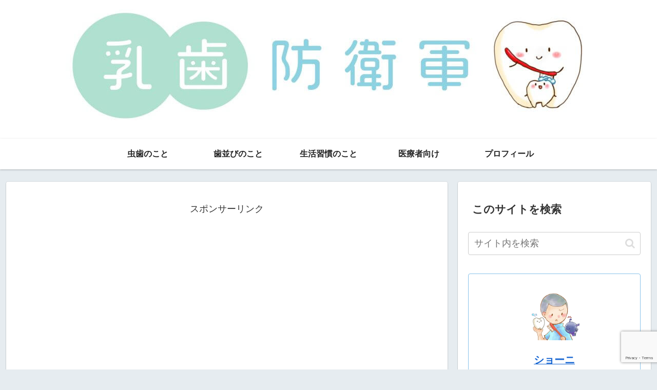

--- FILE ---
content_type: text/html; charset=utf-8
request_url: https://www.google.com/recaptcha/api2/anchor?ar=1&k=6LdHyokUAAAAAJUvwI7OfAG9u6pgeej0z7uRrE04&co=aHR0cHM6Ly9ueXV1c2hpLWJvdWVpZ3VuLmNvbTo0NDM.&hl=en&v=PoyoqOPhxBO7pBk68S4YbpHZ&size=invisible&anchor-ms=20000&execute-ms=30000&cb=134ixyx8d2id
body_size: 48561
content:
<!DOCTYPE HTML><html dir="ltr" lang="en"><head><meta http-equiv="Content-Type" content="text/html; charset=UTF-8">
<meta http-equiv="X-UA-Compatible" content="IE=edge">
<title>reCAPTCHA</title>
<style type="text/css">
/* cyrillic-ext */
@font-face {
  font-family: 'Roboto';
  font-style: normal;
  font-weight: 400;
  font-stretch: 100%;
  src: url(//fonts.gstatic.com/s/roboto/v48/KFO7CnqEu92Fr1ME7kSn66aGLdTylUAMa3GUBHMdazTgWw.woff2) format('woff2');
  unicode-range: U+0460-052F, U+1C80-1C8A, U+20B4, U+2DE0-2DFF, U+A640-A69F, U+FE2E-FE2F;
}
/* cyrillic */
@font-face {
  font-family: 'Roboto';
  font-style: normal;
  font-weight: 400;
  font-stretch: 100%;
  src: url(//fonts.gstatic.com/s/roboto/v48/KFO7CnqEu92Fr1ME7kSn66aGLdTylUAMa3iUBHMdazTgWw.woff2) format('woff2');
  unicode-range: U+0301, U+0400-045F, U+0490-0491, U+04B0-04B1, U+2116;
}
/* greek-ext */
@font-face {
  font-family: 'Roboto';
  font-style: normal;
  font-weight: 400;
  font-stretch: 100%;
  src: url(//fonts.gstatic.com/s/roboto/v48/KFO7CnqEu92Fr1ME7kSn66aGLdTylUAMa3CUBHMdazTgWw.woff2) format('woff2');
  unicode-range: U+1F00-1FFF;
}
/* greek */
@font-face {
  font-family: 'Roboto';
  font-style: normal;
  font-weight: 400;
  font-stretch: 100%;
  src: url(//fonts.gstatic.com/s/roboto/v48/KFO7CnqEu92Fr1ME7kSn66aGLdTylUAMa3-UBHMdazTgWw.woff2) format('woff2');
  unicode-range: U+0370-0377, U+037A-037F, U+0384-038A, U+038C, U+038E-03A1, U+03A3-03FF;
}
/* math */
@font-face {
  font-family: 'Roboto';
  font-style: normal;
  font-weight: 400;
  font-stretch: 100%;
  src: url(//fonts.gstatic.com/s/roboto/v48/KFO7CnqEu92Fr1ME7kSn66aGLdTylUAMawCUBHMdazTgWw.woff2) format('woff2');
  unicode-range: U+0302-0303, U+0305, U+0307-0308, U+0310, U+0312, U+0315, U+031A, U+0326-0327, U+032C, U+032F-0330, U+0332-0333, U+0338, U+033A, U+0346, U+034D, U+0391-03A1, U+03A3-03A9, U+03B1-03C9, U+03D1, U+03D5-03D6, U+03F0-03F1, U+03F4-03F5, U+2016-2017, U+2034-2038, U+203C, U+2040, U+2043, U+2047, U+2050, U+2057, U+205F, U+2070-2071, U+2074-208E, U+2090-209C, U+20D0-20DC, U+20E1, U+20E5-20EF, U+2100-2112, U+2114-2115, U+2117-2121, U+2123-214F, U+2190, U+2192, U+2194-21AE, U+21B0-21E5, U+21F1-21F2, U+21F4-2211, U+2213-2214, U+2216-22FF, U+2308-230B, U+2310, U+2319, U+231C-2321, U+2336-237A, U+237C, U+2395, U+239B-23B7, U+23D0, U+23DC-23E1, U+2474-2475, U+25AF, U+25B3, U+25B7, U+25BD, U+25C1, U+25CA, U+25CC, U+25FB, U+266D-266F, U+27C0-27FF, U+2900-2AFF, U+2B0E-2B11, U+2B30-2B4C, U+2BFE, U+3030, U+FF5B, U+FF5D, U+1D400-1D7FF, U+1EE00-1EEFF;
}
/* symbols */
@font-face {
  font-family: 'Roboto';
  font-style: normal;
  font-weight: 400;
  font-stretch: 100%;
  src: url(//fonts.gstatic.com/s/roboto/v48/KFO7CnqEu92Fr1ME7kSn66aGLdTylUAMaxKUBHMdazTgWw.woff2) format('woff2');
  unicode-range: U+0001-000C, U+000E-001F, U+007F-009F, U+20DD-20E0, U+20E2-20E4, U+2150-218F, U+2190, U+2192, U+2194-2199, U+21AF, U+21E6-21F0, U+21F3, U+2218-2219, U+2299, U+22C4-22C6, U+2300-243F, U+2440-244A, U+2460-24FF, U+25A0-27BF, U+2800-28FF, U+2921-2922, U+2981, U+29BF, U+29EB, U+2B00-2BFF, U+4DC0-4DFF, U+FFF9-FFFB, U+10140-1018E, U+10190-1019C, U+101A0, U+101D0-101FD, U+102E0-102FB, U+10E60-10E7E, U+1D2C0-1D2D3, U+1D2E0-1D37F, U+1F000-1F0FF, U+1F100-1F1AD, U+1F1E6-1F1FF, U+1F30D-1F30F, U+1F315, U+1F31C, U+1F31E, U+1F320-1F32C, U+1F336, U+1F378, U+1F37D, U+1F382, U+1F393-1F39F, U+1F3A7-1F3A8, U+1F3AC-1F3AF, U+1F3C2, U+1F3C4-1F3C6, U+1F3CA-1F3CE, U+1F3D4-1F3E0, U+1F3ED, U+1F3F1-1F3F3, U+1F3F5-1F3F7, U+1F408, U+1F415, U+1F41F, U+1F426, U+1F43F, U+1F441-1F442, U+1F444, U+1F446-1F449, U+1F44C-1F44E, U+1F453, U+1F46A, U+1F47D, U+1F4A3, U+1F4B0, U+1F4B3, U+1F4B9, U+1F4BB, U+1F4BF, U+1F4C8-1F4CB, U+1F4D6, U+1F4DA, U+1F4DF, U+1F4E3-1F4E6, U+1F4EA-1F4ED, U+1F4F7, U+1F4F9-1F4FB, U+1F4FD-1F4FE, U+1F503, U+1F507-1F50B, U+1F50D, U+1F512-1F513, U+1F53E-1F54A, U+1F54F-1F5FA, U+1F610, U+1F650-1F67F, U+1F687, U+1F68D, U+1F691, U+1F694, U+1F698, U+1F6AD, U+1F6B2, U+1F6B9-1F6BA, U+1F6BC, U+1F6C6-1F6CF, U+1F6D3-1F6D7, U+1F6E0-1F6EA, U+1F6F0-1F6F3, U+1F6F7-1F6FC, U+1F700-1F7FF, U+1F800-1F80B, U+1F810-1F847, U+1F850-1F859, U+1F860-1F887, U+1F890-1F8AD, U+1F8B0-1F8BB, U+1F8C0-1F8C1, U+1F900-1F90B, U+1F93B, U+1F946, U+1F984, U+1F996, U+1F9E9, U+1FA00-1FA6F, U+1FA70-1FA7C, U+1FA80-1FA89, U+1FA8F-1FAC6, U+1FACE-1FADC, U+1FADF-1FAE9, U+1FAF0-1FAF8, U+1FB00-1FBFF;
}
/* vietnamese */
@font-face {
  font-family: 'Roboto';
  font-style: normal;
  font-weight: 400;
  font-stretch: 100%;
  src: url(//fonts.gstatic.com/s/roboto/v48/KFO7CnqEu92Fr1ME7kSn66aGLdTylUAMa3OUBHMdazTgWw.woff2) format('woff2');
  unicode-range: U+0102-0103, U+0110-0111, U+0128-0129, U+0168-0169, U+01A0-01A1, U+01AF-01B0, U+0300-0301, U+0303-0304, U+0308-0309, U+0323, U+0329, U+1EA0-1EF9, U+20AB;
}
/* latin-ext */
@font-face {
  font-family: 'Roboto';
  font-style: normal;
  font-weight: 400;
  font-stretch: 100%;
  src: url(//fonts.gstatic.com/s/roboto/v48/KFO7CnqEu92Fr1ME7kSn66aGLdTylUAMa3KUBHMdazTgWw.woff2) format('woff2');
  unicode-range: U+0100-02BA, U+02BD-02C5, U+02C7-02CC, U+02CE-02D7, U+02DD-02FF, U+0304, U+0308, U+0329, U+1D00-1DBF, U+1E00-1E9F, U+1EF2-1EFF, U+2020, U+20A0-20AB, U+20AD-20C0, U+2113, U+2C60-2C7F, U+A720-A7FF;
}
/* latin */
@font-face {
  font-family: 'Roboto';
  font-style: normal;
  font-weight: 400;
  font-stretch: 100%;
  src: url(//fonts.gstatic.com/s/roboto/v48/KFO7CnqEu92Fr1ME7kSn66aGLdTylUAMa3yUBHMdazQ.woff2) format('woff2');
  unicode-range: U+0000-00FF, U+0131, U+0152-0153, U+02BB-02BC, U+02C6, U+02DA, U+02DC, U+0304, U+0308, U+0329, U+2000-206F, U+20AC, U+2122, U+2191, U+2193, U+2212, U+2215, U+FEFF, U+FFFD;
}
/* cyrillic-ext */
@font-face {
  font-family: 'Roboto';
  font-style: normal;
  font-weight: 500;
  font-stretch: 100%;
  src: url(//fonts.gstatic.com/s/roboto/v48/KFO7CnqEu92Fr1ME7kSn66aGLdTylUAMa3GUBHMdazTgWw.woff2) format('woff2');
  unicode-range: U+0460-052F, U+1C80-1C8A, U+20B4, U+2DE0-2DFF, U+A640-A69F, U+FE2E-FE2F;
}
/* cyrillic */
@font-face {
  font-family: 'Roboto';
  font-style: normal;
  font-weight: 500;
  font-stretch: 100%;
  src: url(//fonts.gstatic.com/s/roboto/v48/KFO7CnqEu92Fr1ME7kSn66aGLdTylUAMa3iUBHMdazTgWw.woff2) format('woff2');
  unicode-range: U+0301, U+0400-045F, U+0490-0491, U+04B0-04B1, U+2116;
}
/* greek-ext */
@font-face {
  font-family: 'Roboto';
  font-style: normal;
  font-weight: 500;
  font-stretch: 100%;
  src: url(//fonts.gstatic.com/s/roboto/v48/KFO7CnqEu92Fr1ME7kSn66aGLdTylUAMa3CUBHMdazTgWw.woff2) format('woff2');
  unicode-range: U+1F00-1FFF;
}
/* greek */
@font-face {
  font-family: 'Roboto';
  font-style: normal;
  font-weight: 500;
  font-stretch: 100%;
  src: url(//fonts.gstatic.com/s/roboto/v48/KFO7CnqEu92Fr1ME7kSn66aGLdTylUAMa3-UBHMdazTgWw.woff2) format('woff2');
  unicode-range: U+0370-0377, U+037A-037F, U+0384-038A, U+038C, U+038E-03A1, U+03A3-03FF;
}
/* math */
@font-face {
  font-family: 'Roboto';
  font-style: normal;
  font-weight: 500;
  font-stretch: 100%;
  src: url(//fonts.gstatic.com/s/roboto/v48/KFO7CnqEu92Fr1ME7kSn66aGLdTylUAMawCUBHMdazTgWw.woff2) format('woff2');
  unicode-range: U+0302-0303, U+0305, U+0307-0308, U+0310, U+0312, U+0315, U+031A, U+0326-0327, U+032C, U+032F-0330, U+0332-0333, U+0338, U+033A, U+0346, U+034D, U+0391-03A1, U+03A3-03A9, U+03B1-03C9, U+03D1, U+03D5-03D6, U+03F0-03F1, U+03F4-03F5, U+2016-2017, U+2034-2038, U+203C, U+2040, U+2043, U+2047, U+2050, U+2057, U+205F, U+2070-2071, U+2074-208E, U+2090-209C, U+20D0-20DC, U+20E1, U+20E5-20EF, U+2100-2112, U+2114-2115, U+2117-2121, U+2123-214F, U+2190, U+2192, U+2194-21AE, U+21B0-21E5, U+21F1-21F2, U+21F4-2211, U+2213-2214, U+2216-22FF, U+2308-230B, U+2310, U+2319, U+231C-2321, U+2336-237A, U+237C, U+2395, U+239B-23B7, U+23D0, U+23DC-23E1, U+2474-2475, U+25AF, U+25B3, U+25B7, U+25BD, U+25C1, U+25CA, U+25CC, U+25FB, U+266D-266F, U+27C0-27FF, U+2900-2AFF, U+2B0E-2B11, U+2B30-2B4C, U+2BFE, U+3030, U+FF5B, U+FF5D, U+1D400-1D7FF, U+1EE00-1EEFF;
}
/* symbols */
@font-face {
  font-family: 'Roboto';
  font-style: normal;
  font-weight: 500;
  font-stretch: 100%;
  src: url(//fonts.gstatic.com/s/roboto/v48/KFO7CnqEu92Fr1ME7kSn66aGLdTylUAMaxKUBHMdazTgWw.woff2) format('woff2');
  unicode-range: U+0001-000C, U+000E-001F, U+007F-009F, U+20DD-20E0, U+20E2-20E4, U+2150-218F, U+2190, U+2192, U+2194-2199, U+21AF, U+21E6-21F0, U+21F3, U+2218-2219, U+2299, U+22C4-22C6, U+2300-243F, U+2440-244A, U+2460-24FF, U+25A0-27BF, U+2800-28FF, U+2921-2922, U+2981, U+29BF, U+29EB, U+2B00-2BFF, U+4DC0-4DFF, U+FFF9-FFFB, U+10140-1018E, U+10190-1019C, U+101A0, U+101D0-101FD, U+102E0-102FB, U+10E60-10E7E, U+1D2C0-1D2D3, U+1D2E0-1D37F, U+1F000-1F0FF, U+1F100-1F1AD, U+1F1E6-1F1FF, U+1F30D-1F30F, U+1F315, U+1F31C, U+1F31E, U+1F320-1F32C, U+1F336, U+1F378, U+1F37D, U+1F382, U+1F393-1F39F, U+1F3A7-1F3A8, U+1F3AC-1F3AF, U+1F3C2, U+1F3C4-1F3C6, U+1F3CA-1F3CE, U+1F3D4-1F3E0, U+1F3ED, U+1F3F1-1F3F3, U+1F3F5-1F3F7, U+1F408, U+1F415, U+1F41F, U+1F426, U+1F43F, U+1F441-1F442, U+1F444, U+1F446-1F449, U+1F44C-1F44E, U+1F453, U+1F46A, U+1F47D, U+1F4A3, U+1F4B0, U+1F4B3, U+1F4B9, U+1F4BB, U+1F4BF, U+1F4C8-1F4CB, U+1F4D6, U+1F4DA, U+1F4DF, U+1F4E3-1F4E6, U+1F4EA-1F4ED, U+1F4F7, U+1F4F9-1F4FB, U+1F4FD-1F4FE, U+1F503, U+1F507-1F50B, U+1F50D, U+1F512-1F513, U+1F53E-1F54A, U+1F54F-1F5FA, U+1F610, U+1F650-1F67F, U+1F687, U+1F68D, U+1F691, U+1F694, U+1F698, U+1F6AD, U+1F6B2, U+1F6B9-1F6BA, U+1F6BC, U+1F6C6-1F6CF, U+1F6D3-1F6D7, U+1F6E0-1F6EA, U+1F6F0-1F6F3, U+1F6F7-1F6FC, U+1F700-1F7FF, U+1F800-1F80B, U+1F810-1F847, U+1F850-1F859, U+1F860-1F887, U+1F890-1F8AD, U+1F8B0-1F8BB, U+1F8C0-1F8C1, U+1F900-1F90B, U+1F93B, U+1F946, U+1F984, U+1F996, U+1F9E9, U+1FA00-1FA6F, U+1FA70-1FA7C, U+1FA80-1FA89, U+1FA8F-1FAC6, U+1FACE-1FADC, U+1FADF-1FAE9, U+1FAF0-1FAF8, U+1FB00-1FBFF;
}
/* vietnamese */
@font-face {
  font-family: 'Roboto';
  font-style: normal;
  font-weight: 500;
  font-stretch: 100%;
  src: url(//fonts.gstatic.com/s/roboto/v48/KFO7CnqEu92Fr1ME7kSn66aGLdTylUAMa3OUBHMdazTgWw.woff2) format('woff2');
  unicode-range: U+0102-0103, U+0110-0111, U+0128-0129, U+0168-0169, U+01A0-01A1, U+01AF-01B0, U+0300-0301, U+0303-0304, U+0308-0309, U+0323, U+0329, U+1EA0-1EF9, U+20AB;
}
/* latin-ext */
@font-face {
  font-family: 'Roboto';
  font-style: normal;
  font-weight: 500;
  font-stretch: 100%;
  src: url(//fonts.gstatic.com/s/roboto/v48/KFO7CnqEu92Fr1ME7kSn66aGLdTylUAMa3KUBHMdazTgWw.woff2) format('woff2');
  unicode-range: U+0100-02BA, U+02BD-02C5, U+02C7-02CC, U+02CE-02D7, U+02DD-02FF, U+0304, U+0308, U+0329, U+1D00-1DBF, U+1E00-1E9F, U+1EF2-1EFF, U+2020, U+20A0-20AB, U+20AD-20C0, U+2113, U+2C60-2C7F, U+A720-A7FF;
}
/* latin */
@font-face {
  font-family: 'Roboto';
  font-style: normal;
  font-weight: 500;
  font-stretch: 100%;
  src: url(//fonts.gstatic.com/s/roboto/v48/KFO7CnqEu92Fr1ME7kSn66aGLdTylUAMa3yUBHMdazQ.woff2) format('woff2');
  unicode-range: U+0000-00FF, U+0131, U+0152-0153, U+02BB-02BC, U+02C6, U+02DA, U+02DC, U+0304, U+0308, U+0329, U+2000-206F, U+20AC, U+2122, U+2191, U+2193, U+2212, U+2215, U+FEFF, U+FFFD;
}
/* cyrillic-ext */
@font-face {
  font-family: 'Roboto';
  font-style: normal;
  font-weight: 900;
  font-stretch: 100%;
  src: url(//fonts.gstatic.com/s/roboto/v48/KFO7CnqEu92Fr1ME7kSn66aGLdTylUAMa3GUBHMdazTgWw.woff2) format('woff2');
  unicode-range: U+0460-052F, U+1C80-1C8A, U+20B4, U+2DE0-2DFF, U+A640-A69F, U+FE2E-FE2F;
}
/* cyrillic */
@font-face {
  font-family: 'Roboto';
  font-style: normal;
  font-weight: 900;
  font-stretch: 100%;
  src: url(//fonts.gstatic.com/s/roboto/v48/KFO7CnqEu92Fr1ME7kSn66aGLdTylUAMa3iUBHMdazTgWw.woff2) format('woff2');
  unicode-range: U+0301, U+0400-045F, U+0490-0491, U+04B0-04B1, U+2116;
}
/* greek-ext */
@font-face {
  font-family: 'Roboto';
  font-style: normal;
  font-weight: 900;
  font-stretch: 100%;
  src: url(//fonts.gstatic.com/s/roboto/v48/KFO7CnqEu92Fr1ME7kSn66aGLdTylUAMa3CUBHMdazTgWw.woff2) format('woff2');
  unicode-range: U+1F00-1FFF;
}
/* greek */
@font-face {
  font-family: 'Roboto';
  font-style: normal;
  font-weight: 900;
  font-stretch: 100%;
  src: url(//fonts.gstatic.com/s/roboto/v48/KFO7CnqEu92Fr1ME7kSn66aGLdTylUAMa3-UBHMdazTgWw.woff2) format('woff2');
  unicode-range: U+0370-0377, U+037A-037F, U+0384-038A, U+038C, U+038E-03A1, U+03A3-03FF;
}
/* math */
@font-face {
  font-family: 'Roboto';
  font-style: normal;
  font-weight: 900;
  font-stretch: 100%;
  src: url(//fonts.gstatic.com/s/roboto/v48/KFO7CnqEu92Fr1ME7kSn66aGLdTylUAMawCUBHMdazTgWw.woff2) format('woff2');
  unicode-range: U+0302-0303, U+0305, U+0307-0308, U+0310, U+0312, U+0315, U+031A, U+0326-0327, U+032C, U+032F-0330, U+0332-0333, U+0338, U+033A, U+0346, U+034D, U+0391-03A1, U+03A3-03A9, U+03B1-03C9, U+03D1, U+03D5-03D6, U+03F0-03F1, U+03F4-03F5, U+2016-2017, U+2034-2038, U+203C, U+2040, U+2043, U+2047, U+2050, U+2057, U+205F, U+2070-2071, U+2074-208E, U+2090-209C, U+20D0-20DC, U+20E1, U+20E5-20EF, U+2100-2112, U+2114-2115, U+2117-2121, U+2123-214F, U+2190, U+2192, U+2194-21AE, U+21B0-21E5, U+21F1-21F2, U+21F4-2211, U+2213-2214, U+2216-22FF, U+2308-230B, U+2310, U+2319, U+231C-2321, U+2336-237A, U+237C, U+2395, U+239B-23B7, U+23D0, U+23DC-23E1, U+2474-2475, U+25AF, U+25B3, U+25B7, U+25BD, U+25C1, U+25CA, U+25CC, U+25FB, U+266D-266F, U+27C0-27FF, U+2900-2AFF, U+2B0E-2B11, U+2B30-2B4C, U+2BFE, U+3030, U+FF5B, U+FF5D, U+1D400-1D7FF, U+1EE00-1EEFF;
}
/* symbols */
@font-face {
  font-family: 'Roboto';
  font-style: normal;
  font-weight: 900;
  font-stretch: 100%;
  src: url(//fonts.gstatic.com/s/roboto/v48/KFO7CnqEu92Fr1ME7kSn66aGLdTylUAMaxKUBHMdazTgWw.woff2) format('woff2');
  unicode-range: U+0001-000C, U+000E-001F, U+007F-009F, U+20DD-20E0, U+20E2-20E4, U+2150-218F, U+2190, U+2192, U+2194-2199, U+21AF, U+21E6-21F0, U+21F3, U+2218-2219, U+2299, U+22C4-22C6, U+2300-243F, U+2440-244A, U+2460-24FF, U+25A0-27BF, U+2800-28FF, U+2921-2922, U+2981, U+29BF, U+29EB, U+2B00-2BFF, U+4DC0-4DFF, U+FFF9-FFFB, U+10140-1018E, U+10190-1019C, U+101A0, U+101D0-101FD, U+102E0-102FB, U+10E60-10E7E, U+1D2C0-1D2D3, U+1D2E0-1D37F, U+1F000-1F0FF, U+1F100-1F1AD, U+1F1E6-1F1FF, U+1F30D-1F30F, U+1F315, U+1F31C, U+1F31E, U+1F320-1F32C, U+1F336, U+1F378, U+1F37D, U+1F382, U+1F393-1F39F, U+1F3A7-1F3A8, U+1F3AC-1F3AF, U+1F3C2, U+1F3C4-1F3C6, U+1F3CA-1F3CE, U+1F3D4-1F3E0, U+1F3ED, U+1F3F1-1F3F3, U+1F3F5-1F3F7, U+1F408, U+1F415, U+1F41F, U+1F426, U+1F43F, U+1F441-1F442, U+1F444, U+1F446-1F449, U+1F44C-1F44E, U+1F453, U+1F46A, U+1F47D, U+1F4A3, U+1F4B0, U+1F4B3, U+1F4B9, U+1F4BB, U+1F4BF, U+1F4C8-1F4CB, U+1F4D6, U+1F4DA, U+1F4DF, U+1F4E3-1F4E6, U+1F4EA-1F4ED, U+1F4F7, U+1F4F9-1F4FB, U+1F4FD-1F4FE, U+1F503, U+1F507-1F50B, U+1F50D, U+1F512-1F513, U+1F53E-1F54A, U+1F54F-1F5FA, U+1F610, U+1F650-1F67F, U+1F687, U+1F68D, U+1F691, U+1F694, U+1F698, U+1F6AD, U+1F6B2, U+1F6B9-1F6BA, U+1F6BC, U+1F6C6-1F6CF, U+1F6D3-1F6D7, U+1F6E0-1F6EA, U+1F6F0-1F6F3, U+1F6F7-1F6FC, U+1F700-1F7FF, U+1F800-1F80B, U+1F810-1F847, U+1F850-1F859, U+1F860-1F887, U+1F890-1F8AD, U+1F8B0-1F8BB, U+1F8C0-1F8C1, U+1F900-1F90B, U+1F93B, U+1F946, U+1F984, U+1F996, U+1F9E9, U+1FA00-1FA6F, U+1FA70-1FA7C, U+1FA80-1FA89, U+1FA8F-1FAC6, U+1FACE-1FADC, U+1FADF-1FAE9, U+1FAF0-1FAF8, U+1FB00-1FBFF;
}
/* vietnamese */
@font-face {
  font-family: 'Roboto';
  font-style: normal;
  font-weight: 900;
  font-stretch: 100%;
  src: url(//fonts.gstatic.com/s/roboto/v48/KFO7CnqEu92Fr1ME7kSn66aGLdTylUAMa3OUBHMdazTgWw.woff2) format('woff2');
  unicode-range: U+0102-0103, U+0110-0111, U+0128-0129, U+0168-0169, U+01A0-01A1, U+01AF-01B0, U+0300-0301, U+0303-0304, U+0308-0309, U+0323, U+0329, U+1EA0-1EF9, U+20AB;
}
/* latin-ext */
@font-face {
  font-family: 'Roboto';
  font-style: normal;
  font-weight: 900;
  font-stretch: 100%;
  src: url(//fonts.gstatic.com/s/roboto/v48/KFO7CnqEu92Fr1ME7kSn66aGLdTylUAMa3KUBHMdazTgWw.woff2) format('woff2');
  unicode-range: U+0100-02BA, U+02BD-02C5, U+02C7-02CC, U+02CE-02D7, U+02DD-02FF, U+0304, U+0308, U+0329, U+1D00-1DBF, U+1E00-1E9F, U+1EF2-1EFF, U+2020, U+20A0-20AB, U+20AD-20C0, U+2113, U+2C60-2C7F, U+A720-A7FF;
}
/* latin */
@font-face {
  font-family: 'Roboto';
  font-style: normal;
  font-weight: 900;
  font-stretch: 100%;
  src: url(//fonts.gstatic.com/s/roboto/v48/KFO7CnqEu92Fr1ME7kSn66aGLdTylUAMa3yUBHMdazQ.woff2) format('woff2');
  unicode-range: U+0000-00FF, U+0131, U+0152-0153, U+02BB-02BC, U+02C6, U+02DA, U+02DC, U+0304, U+0308, U+0329, U+2000-206F, U+20AC, U+2122, U+2191, U+2193, U+2212, U+2215, U+FEFF, U+FFFD;
}

</style>
<link rel="stylesheet" type="text/css" href="https://www.gstatic.com/recaptcha/releases/PoyoqOPhxBO7pBk68S4YbpHZ/styles__ltr.css">
<script nonce="Wik_BUGxJcGIGW-oNGNx1A" type="text/javascript">window['__recaptcha_api'] = 'https://www.google.com/recaptcha/api2/';</script>
<script type="text/javascript" src="https://www.gstatic.com/recaptcha/releases/PoyoqOPhxBO7pBk68S4YbpHZ/recaptcha__en.js" nonce="Wik_BUGxJcGIGW-oNGNx1A">
      
    </script></head>
<body><div id="rc-anchor-alert" class="rc-anchor-alert"></div>
<input type="hidden" id="recaptcha-token" value="[base64]">
<script type="text/javascript" nonce="Wik_BUGxJcGIGW-oNGNx1A">
      recaptcha.anchor.Main.init("[\x22ainput\x22,[\x22bgdata\x22,\x22\x22,\[base64]/[base64]/[base64]/bmV3IHJbeF0oY1swXSk6RT09Mj9uZXcgclt4XShjWzBdLGNbMV0pOkU9PTM/bmV3IHJbeF0oY1swXSxjWzFdLGNbMl0pOkU9PTQ/[base64]/[base64]/[base64]/[base64]/[base64]/[base64]/[base64]/[base64]\x22,\[base64]\\u003d\\u003d\x22,\x22w5vCqU7Cv8O4w6rCgFVEFjDCv8Kow55WecK2wplfwonDiAbDgho8w4QFw7Uqwr7DvCZHw6gQO8KrRx9KcyXDhMOrWQPCusOxwodHwpV9w5HCkcOgw7Y5ScOLw68kQynDkcKWw6gtwo0eccOQwp9SPcK/[base64]/DqS3CgScxw6IzK1LDnMKvw67DscO0VlXDjhDDuMK2w6jDoHF3VcKPwqlJw5DDpSLDtsKFwpguwq8/[base64]/DiRTCsE7CgcKtPsOCf3EjDXR2KMOUw6lRw5JqVcKnwrPDuF8jGTUow5fCixMEUC/Csx0BwrfCjTwUE8K2ZMKzwoHDimlhwps8w6/CtsK0wozCmDkJwo9ow5V/wpbDiSBCw5oTFz4YwowYDMOHw6rDgUMdw5QGOMOTwrLCrMOzwoPCgkxiQEUzCAnCv8KXYzfDkDV6ccOGNcOawoUUw7TDisO5PG98ScKIV8OUS8Olw5kIwr/DicOmIMK5I8O+w4lifAB0w5Ubwql0dR0xAF/CmMKwd0DDssKowo3CvSnDuMK7woXDkwcJWycDw5XDvcORKXkWw7BFLCwAPAbDngcIwpPCosONHlw3YX0Rw67CgDTCmBLChcKkw43DsDlKw4Vgw5QhMcOjw7PDtmNpwp0oGGlEw6c2IcOhDg/[base64]/DrsO4w45swpVuPsOiYcKaKxXCn8KawohUd8Khw5BIwrfCrA3Ct8OXDxjCk2R2XTbCi8OMWcKfw7s8w6PDicOzw6HCvcKTAcOBwoJUw5/Ckg/[base64]/DucOuwronw6pEPgB9w6bCsTYXa8OTw6IhwrDDksOHUHJsw47Dtiw+woHDvxNkEnzCtH/[base64]/CvcKDdMKpGBLCvsOGCiF/dhwxw7knecKmwo7Cv8O2wqFfc8OVEk46wrvCryRfdMKbwojCogd7Eho6wqjDo8OwAMKxw7/CiAtmAMKLSk/CsgjCtFkhw6orEMKobcOGw7vClhXDq3s5LsObwoBnUsO/w4bCvsK8woB4N0kRwovCiMOiZxcyah/CijIjfsOaV8KsI1t0wrvDuV7DicKuQsK2UcK1GcKKQcKOH8K0wo5bwow4OyTDoi0hGl/DjxPDmAckwrUQInNrW2AsDSXCiMKQZMOPDMK/w6bDny7DuD3CrcOaw5rDgX4WwpPCmcK+w7ddF8KqbsK8woXCgGPDswjDtDZVfcOwTQjDhQwoCcOuw7wfw7QGOcKWYzwSw7/CtRBPaSI3w73DhMOEeGrDl8KMwp3Dr8OjwpAVK1g+w4/CosK3woJYesKewr3CtMKeGMO4w7TCv8Kgw7DCl1MybcKlwpQPwqV1eMKTwq/CocKkCSnCscOHWg7CusKNJxDCo8KcwqHCr3vDlF/CvcOCwqJEw7rClcOQAk/Dqh7CjVHDqcOxw7/DsxTDo2MXw4VkLMOlA8ORw6bDvAvDoRDDvz7CihBsHUgMwqsQwrTCmwk2ZcOnNMO7w7pMZzNWwrMbKXPDhTfDs8Omw6TDj8OOwpMzwpZSw7pxccKWwrAYw7PCr8Kbwo1Yw63Cq8KoBcO/bcOOXcOyOBsNwoo1w4NWPMOZwokAXRbDvcKnMsK6ZRTCo8OMw4rDkWTCkcKsw7g1wrYDwoU0w7bCmCt/BsKPdhZCLMOjw6dsM0UdwpHDnTnCsRd3w53DsU/Di3LCthNbw6dnwofDvWldM2HDkV3CgMKbw6slw5M3AcK6w6bDslHDnMKKwq13w5TDg8Olw4nCgg7DkMKqwrs0asOxSgPCrcOOw51bcD51w4YjXMOBwr3CpmXDi8O/w5zCjA/DpMO6bQ3Dim/CuGHCthpqOMKUQ8KybMKoT8Kaw5RIVMK2Q2FowoYWF8K2w4XCjjkvGH1Re0N4w6jDu8Kuw7IcXcOFFUgcUxxecsOuOklhdTkYFVdaw441HsOxw4MDw7rChsObwpIhbjxwK8KFw6d6wr/DrcO3Q8OyS8O0w5HCk8KVOlUDwoDCp8KnDcKhQ8KowpnCs8Odw6RPS349ccKtWBRrJFUuw6vDr8OvRUx1YiRWB8KNwrZTw7VAw782wqoHw4/CqGYaE8OUwqAhZMOgwojDvFNow43ClizDrMK8Q3/Dr8OzR2ZDwrNSw6ohw69cf8OuZsOxBwLCtsOFFMONVChEBcK2woItwp9CIcK8OkkJwpvDjHcgO8OuJw7DqWTDmMKvw4/ClGd7asKiNcKDeVTDnMOQY3vCj8OJSzfCicKDWzrDuMKadVjDsSfCgFnCvg3DkirDtDsqw6fCgsOHe8Oiw4o5wps+wqjCmMKsNj95Py5VwrPDjMKdwpIowozCpm7CvBwvU1zCosKNbT/Dt8KJNV3DicKcXXfDjy3DksOmUzrCiSvDgcKRwqVQXsO4B0tnw5dBwrfCnMKzw5BGNh86w5HDiMKEP8OhwozDl8Oqw497wq5EPxEaEl7Ds8O9bnnDgsOdwrjCnE/[base64]/[base64]/DglLDmnVPw6zCosOZwqNTaQPDgsKVwqcvNsKEUMKiw4tSIsOmAhUoekDCusKIVcOPZ8OuMSIEYsOfD8OAYlVKKGnDiMO3w50kasObWnE4N2wkwrnCvMKwX1/[base64]/[base64]/CsWQSYcKcw5/ClcK4QcKVBsOyw5kIU1rCnQzCgTVsJyVJWBxtMWUDwoIjw50vw7jDlsKcIcKDw6XDsFB2PU4kWcKOIgnDi8KWw4fDm8KTXHvCr8OWIH/Di8KHX0LDvSZZwp/Cq3UbwoTDnhx6DzTDq8O6TnQnZQFiwpLDsEweVx8CwpoSE8OBwqVWCMKHwoFBw7EAbsOUwrzDhngDw4TDtWjCgcOoKGTDocKcQcOGXsODwrDDkcKQEEohw7DDrAx9NMKjwpAzNwvDjRRYwpxPDT9Hw5TCmjZSwovDscKdWcKJwrPDnyzCuGYLw6bDohphSyZVNV/DqhxuD8OrfgLDkMOIwodMQH5Hwps8wosyJlTChsKnfz9kJnBbwqXCuMO2HADCqX7DpkcJTMOudMKNwpw+wozCscOxw73DhMO3w6sqP8KfwpdQZcKowrbCiWfCi8OMwp/Cqn9Mw53CtWjCsDbCocOCejvDhjVdw4nCrFUmw53DnMKtw5jDlBnCucOXw4NWwpTCmHTCjcKxdCMGw5vDlD7CucKmfcKFaMOqMRTCg191cMKtdcOvHhvCvcOZw61vCnrDgHUpQsKAw6zDhMKdQsO9OcOmE8Kdw6vCr1fDsRLDuMKNLMKmwpddwrzDnhA7cE/DokrCoVBRdlpjwpnDpmHCo8OhcQ/Cn8KnQMKtU8KjMTvCi8K+wpjCqcKZDTDCoDjDvCs6w7XCp8Krw77Cn8K9wq5cUhrDucKSw6tqOsOyw5DClS/Dq8Onwp3CkFtwTcOOwrI9FsKGwqPCsWNuEX/DoVQYw5zDg8Kbw7hQRzjCnAUlw7/DpihaPx/DnDo0d8Kxw7pHUMO+MDI3w7HDqcKYw7nDusO3w6HDpHLDiMO8wrnCkknDssOGw6zCn8KIw7xYDWTDv8KPw7vDrsOUIw4iKmDDiMKewoo/[base64]/Dqw8zw4vCoiojw7lkaGVXw5Etw4d1w7vCkMKdasKbVzUPw786GMKGwpvCmMO4czzCvmIcw5Ysw4LDssOdE2LDlsODfkHDnsKewr3Cq8OQw73CsMKNcMO8KF/CjcKMDsKzw5I7RgDDn8OhwpUnYMKowofDhgM0SsO5ScK9wr7Cr8KwPCDCssKRG8Klw7DCjBXCkADCrsOfEhs9woDDt8OLRB4Vw4Fgw7EnFMOcwo1JLsKXwrjDkynCiyAuAsKiw4fCiCZvw4PCviJCw5FGwrMqw6wldVfDryrDgk/DvcOzOMOxDcKFwpzCpsOwwqxpwpHCsMKZSsO1w55swoRURy5IJCA+wo/CmsKjDBjDj8KNdsKzTcKsHmvCpMONw4LCtF4uKXjCkcKPXMOTwpQ1QzXDoxpiwp7DnD3Cr3/ChMOHTsORVwLDmzPCv03DisOewpTCsMOIwoDDiBE2wpXDi8K2LsOewpIJXcKkasKUw6MGG8KAwqZ/JsK/[base64]/[base64]/WCzDmcKtw67DgMO4cSszEsKQX1DCmysNw6bCscKMMcOQw7zDoyvCgxDDvUfDqh3Ck8OSw6LDocOkw6wCwqLDhWXDksK9LCJxw6IcwqnDl8O3woLCusOcwo1twpfDm8KJEmHCuErCvlVAMcO9AsObGEdOMxTDpVA5w7sowpHDmk4AwqFhw5d6KDjDnMKBwo/DkcOld8OCPMKJVQDCsXjCoGXCmMOTNGTClcK1AREgw4bCuy7Cm8O2wpvDoGnDkTtnw70EUcKaXksXwqgHEQrCgMKpw4tzw7ISISnDjUc7wosAwrPCt2PCpcO3w7BrBybCtgDCn8KqK8KJw5prwrooMcO8wqDDmEvDqwDDqcKIZcOAFlXDlgJ0FsOQIz5Ew4fCrsOnRR/DtsOMw4JvRArDicKJw73Do8OYw6xKOnTDiwfCmsKFHSRoN8OfAcKmw6DCqsKuPHM7wqs/w6DCvsKSa8K6VMKKwpYAc1jDqno6fMO1w7JVw6XDusOMQsKkw7rCvQlpZE/DnMKtw7nDrj3DtcK7S8OpKcKdbSfDs8OJwqLDkMOWwrrDhMO9LBDDgW5jwpQIYMK/JMOGWRjCjAQYYzoowq3CknEsfjJATsKmJcKSwoZlwoxJQcKtJwPDsETDssOATE3DnjBGF8KawoDDs3fDucKCw4FiQgTCk8Otwp3Dg00ow6fDkX/DncOow7HCgCfDh0/Dm8KKw4pRMMOPH8KEw41YWHbCvX8zTMOUwpUwwoHDpyTDkl7Dm8Odw4DCiFbCmsO4w7LDl8OeZUBhM8KPwq/Cs8KyamPDoXTCusKRXl/CsMKjesOZwqDDslfDjMO2w4jCkxJnw6Ijw6jCicOAwp3CqG9JUC7DlVTDj8K7PcKsECVYNiQSbsKVwrdjw6bCoVVVwpNdw4RDLWhNw7syOx7CknjDgkBtwq1dw57CjcKNQMKQUS8xwr7DrcOqHgV7wr0Ew7V6YhjDgMOaw4AfWsO5wobCkwtQKsOmwo/DukVzw7xsEsOhWXvClkLCsMOMw5pVw67CrMKhw7jCicKyaVLDv8KRwrQyC8OGw5bChSYowoAdPh4lw48Aw7nDnsO9Vy4kw7ttw7bDjcKSFMKAw5YjwpwJK8Kuwo9/wrXDjQVcCBRJwrI4w4XDlsKHwrfCv09Zwqxrw67Dpk7CpMOlw4cBQcO1MCjCqzEIb2nDncOWIMK3wp5KdFPCpjY/fcOcw7jCgsKAw7bCqsKYw7/Ck8OyMQvCisKMaMKewrvChwdaVcOQw57CuMKAwp/CoUnCp8OHCyR6YsOFUcKKfz9KXMO8JyfCo8O6EBY3wroYWBRQw5zCn8KMw4DCscOxQTAcwrRUw6xgw5LDtw1ywq46wpTDucOwesKRworCqQbCl8KzJCwLecOUwo/Chnk9SiDDniLDuCtUwqfDgcKcZCHCpjwqEMOewqfDt2jDo8O8w4RwwqUddV9qK1Zow7jCucKHwoptFk/DoT/DtMKzw7fDnT7Cq8O+Ky7CksK8AcKDFsKVwojCmCLCh8K7w7nCvwjDqcOZw6TDtsO5w7YQw7MDPcKuUyvCncOGw4PChz/Do8O0wqHDgXoXNsOjwq/DizfCtCPCqMK2MBDDhUDCv8OSXF3CgF90ecK6wpXDoyQdcgDCqcKRw5IufG8zworDuRHDrVJRAQZuw5PCllolZmseNwbCvwdtwpjDrFTChj3DncK8wqXDtnUmw7J/bcOyw4XCo8K3wo/DulYFw6huwoDDr8K0JEQiwqLDi8OywobCuQLCtcOaIQ9lwo5mCy1Mw4XDpQE5wr19w6wbB8KzKAVkwrBYNcKHw78VF8O3wq7CpMOpw5cnw4LCnsOYdMKnw5XDvcKRGMO/[base64]/Tg3CmcOUQRwPwoVBW0vDosKIw6/DtsKWw7lfUcKALngbw4Uow6lywoPDsT8gGcOSwo/[base64]/[base64]/DgMOiwo09CkLDinrDqcOID0rDl8OtwoQuMMOmwrrDiCR5w50awrvDnMOLw6Zdw5FTLwrDiRAGwpBcwqTDkcOKIVrCh3ETHUbCvsKyw4Msw6XCrAnDvsOrwrfCp8KhIEYPwoIfw6QOHcK9U8Kew4LDvcOQwrvCi8OFw607c0LCvHJKN2h9w4l/OsK1wqZJw6puwo/DosKMTsO2AS7CumnDgwbCjMKzZE4yw5LCt8Otd13DuR08w67CqcOgw5zDu0ocwpoaBSrCj8OlwoV7woNiwp0dwo7CtS7CscO3QXvDvFQDRxLDp8O9wqrCn8KYdA4gw6zDrcOzw6Nrw4Udwop3Pj/CumXChMKSwqTDpsKlw7YMw5fCnEbChjNFw6fDh8KmV0Fkw5Evw7XCmWAHLsKfVMOpS8KSY8OuwqfCq0/DqMO3w4zCqVUcasKXJcO6OX7Dsgk1Q8KxTsKbwpXDuH8aegzDksKuw7LDlsOzwpscDVvDoU/CtwIJO3w4w5teEsKuwrbDi8K4w5/Cr8OMw5rDqcKZD8ONwrESDsO/fxwAYxrCkcOHwoJ/[base64]/Clw0Tw7Row6HCjyXDuV7DrHbDmkx/b8OXKcKLOMOlWmDDl8O0wpFNwpzDvcKHwpfCmsOewpbCg8OnwpDDk8Oqw4xIfg1uDGzDuMKzSmRqwpoCw4sEwqbCtQDCjsOYJEPCjw3CvlLClnU9aCnCiCFRdikswpU+w5oKYS7DvcOMw5TDr8KsPkxxw7ZwEcKCw78/[base64]/Cg8OvT8O2HyTCtDDCnUDCtTUpw7NPwpbDtSNmT8OZdcKpUsK0w6ZzE2NNPTfCr8OqT0ouwoTCgnTCnxfCqcO8asOBw5cjwqtpwosZw57Cq2fCqFpsaTY0WT/CuTzDvU/[base64]/DjsKfw7zCskzCjFrDkcKBGVrDtA1LLVTDvMOTwr/Cp8KXe8OzE0lewrsGw5HDk8Ouw5fCp3Ase345GDlgwp5PwrIgwo8TfMKgw5V/w6N2w4PCq8OdHcOFGRtKawbDvMOLw5cLIsKFwo4+YMKPw6AQWMO1VcOEecOaXcKewp7Cn33DgcKxSz8tO8OMw4VnwoXCmmZPbMKowpIvPzvCoSo0PwFIHTPDlsKcw6HCiGXDm8KYw40Hw6YIwosAFsO8wpQKw7gAw4vDsHx9JcK0wrkJw5Y9wpbCr04xLn/CksOoWws6w43Cs8KJwqnDiVPDt8KbbT0IPkM3wq0swprDohLCn25Hw6xmVzbCqcKvb8KsW8KPwqXDtcK5w53CgEfDtGcTw53DmMK8w7hAI8KVa3jDtsOLDHvCoDQNw5EQwqR1JSPCsypnw4bCssOswoJow5QMwp7CgmNHfMKSwqACwoRjwqUiag7Cs1/[base64]/w4rCm1nClETCtQHDhiTDuMOowqtOF8O9HsOFfcOcwohfwrxwwqE0wptZw5Qaw5kyWXofF8KgwplLw7vCpg8sQxIow4fCnW8rw4MAw5w2wpvCm8OZw7XCinF+w4oOAcKQPcO+VsOyYMK4F3/CpCR8Ww15wp/CosOxWcOYLwnDlMKiWMO4w65VwrjCrHbCosO4wp7CtSDChcKVwqHDoUXDsXLChMOww6fDmcKBHsOCFMOBw5ZLIsOWwq01w7XCs8KWCcOVw5fDnFkswrvDiQlQw5x5wrbCoC4BwrbCt8Obw5xSE8KMUcOkSW3CqA5OZToYAsOTccKEwqsOfm7Ckk/Ck37CqMOuwpDDlVkAw4LDuirCvEbCjMOmMsO+c8KowpbDlsO/SMOew4PCkcKhNMKhw6NSw6QcIMKcKMKhBcO2w4IGcWnCssKmw5/DhkwHDW3CvMOIecOewqRGNMKlw7vDmMK5woPCvsKfwqTCtSbCgcKJbcKjDsKjdcOIwqYINMONwp4Ew7JFw6UUU0nDvcKTQ8OGOw7Dg8K/[base64]/DuAA0WcO1WcK8bG8uwqoDw7jDp8OXDcODwqQQw5AGVsKhw7MHRAlcHcOZHMK2w73DusOMEcOXXUTCjHVmASQMUDYpwrTCqsO8E8KnE8OPw7XCsh7Cu3fClCBlwphhw7TCuXIJP0I5CcKnZERTwonCqVXCmsOww5dqw4LDmMOEw5fDnMOPw60owrbDt0lCw7/DnsKUw7LCm8Kpw6zDpWNUwqU0w7zCk8O7wr3DvGnCqcOzwq9sLyQjOFnDlXBSZRjDtwXDvBFEe8KFwqrDvXbClmlFPcK8w7tDFcKhLTzCtsKKwolYA8OaPinCgcO1w7bDgsO/woDCs1fCiBcyVQ0Pw5rDhcOkGcKBSF19FcOPw4JFw7HDocO8wpXDrMKAwqfDhsKEAEbCoksAwrRTw53DmMKDeBjCoSZXw7cCw6zDqsOrwoTCrmYgwqPCrxcOwq1pFXjDncKww6/CocOUAB9ncmpRwobCn8O5NH7DpwAXw4rCimtOwo3CpsOgamrCiRzCoFPCqiPCncKMa8KNw6pfAcO4Y8Ofw5ouYMKAwo85FsKgwrMkZVfDucOrcsO/w6kMwoRKKMKnwpXDi8OjwoHDhsOQBABVVlBEwqEORn/[base64]/DpVjDhg7Dg8KPTsOMFVIFw43Ct8KMwosgDVp3wrfDlnPCgcOSbsKMwpFlfAvDvxzCtFROwoBVDRJ9wrt2w6/DocOHK2vCs3jCqMOAYDzChS/DucK/wop4woHDtcKwK2LDoBU3LQfDhsOCwrfDrcOywrdeBsOKR8OOwqNcImtvJMOFw4cHw5tQCnIXBTpLI8O4w5dHSwEKTXnCp8Olf8ObworDkx/DjcK/QmXDojvCpklzXMOFw6ALw5LCgcKWwpF2w6MOw48xE0M8I3gWNVbCqsKaUMK6cBYSIcORwqI5fcOTwoZHZ8KTBwNJwpdDUsOew5LCrMOyQxAmwodkw63DnR7Cp8Kow4RuFBbCg8KXw4LCgSxsKMKzwq/[base64]/[base64]/w6swfcOJw4oLUkZBHMO8c1bDhUXCicO4w4A9wqFqw67DjnTCniRZW3AUVcODw53CtsKxwrp9fRgMw7cQexTDiyxCUF1DwpRKw4ksUcO1BMKCcmDClcO8NsOAHsKIPXDDg0kybiIHw6JLwoI5bnw8NwAsw6XCu8KKLMO0w6/[base64]/CqMOsCjbCuMKCM8K9wrfClHtjR8K7AMOeYsKmB8Okw7rChl7CuMKAZWAPwqVOOMODD28/[base64]/Dq8KNwrTDjMKLLsOIbsOJwpcwXMKlwqR4wpZewppNwqY7CsO4wp3CvBHCisOaXHEkeMKTw5fCo3BIwpV/[base64]/DkMO5YcO7w5wCMsO9w5dhwrLChcKTEsKpw7cxw7UDUcOQW07CjcOMw5JVw7TCicOpw4TDkcObTjvCm8KiYibChW/DtGrCksKBw6U3XcOuTH5fACFdE0UZw5zCuQkmw6LDp2TDtsOcwpIcw5DChk0QJjTDh0A7S0fDrRoOw74LLzLCvcOswpXCtAtYw7U7w7nDmcKGwpvColzCr8OUwoItwrnCg8ONQsKDJwMowp06H8OiU8KtbBhHSMKawpnCkS3Dp3UJw6pfCMOYw4/DkcKGwr9wZMOxworCiFTCui82GUEJwr5yDGLCnsKOw75UAmxGfwYAwpROw5MZAcK3PmtawqMhw7ZCXH7DiMOlwoZjw7DDnkBSbsOYfWBxYcK7w5PDgsOKfsK/PcKgHMKrw5UTTm1+wpQWBGvCokTCtcKjw79lwps3wqYqf1LCg8KLTCI8wrnDm8KawqIIwpnDl8OKw5dlbAE+w6gDw53CtsKdesOkwodKRcKxw49KIcOjw6VENzDCmUPCri7Ch8OMY8O3w7/DsR5Tw6Esw7kywrtDw7VBw7pmwpoJwrXCmxnCjDjCuSPCg1pBwo5+WsKowqFrKyF6Hyhew5JjwrE8wrDCkEhjScK6bcK8UsOZw6DDu0dBFcO6w7zCk8KUw7HCv8K2w7vDuHlDwr0/DznCkMORw44ZDcKtT002woo3bsKlwpnCiFxKwr7Cp3fCg8O/w7MaSwDCmcKyw7oYegjCicORX8OxE8ONwoYIwrQ2B07CgsK4LMOiZcOKLkjCsHZyw67CncOiPXjCs0zCrCFkw7XCuiVCFMOaBcKIwojCnEJxwojCll3DulbCqGPDuXfCmjbDm8KLwqoIV8KTSnjDry/CuMOgRcOxb03DoHzCjFDDnQzChsOLCSJTwrZ3w63DicK7w6/DjUHCl8O/[base64]/ZMK3wq/DncOiw5XCixLDo8KkwrJgPMObIHINF8OIB3fDsXsSfcO8CcKjwpwhEcOLwp7CrDMZOEQBw412wo7Di8Oaw4zCtMK8Vl5tQMK0wqcuwpvCo3FeVsOawrDCtMO7QxFZGcOsw5xAwpjCkcKVNmXCtVnCmcK1w65uwq/DrMKHQ8KRCT7DscOLFlbDjsKGwrrCu8KMwpF1w5XChcKhScKsVcKYVnrDnMOjVcKzwowaawNDw6fDmcO0OCcRHcOdw4Y4wofCoMOVBMKlw7ISw54dP24Uw5V/w4ZOES9ew5Qkwr3CtcKmwqDDlsO7DnbCuV/DrcKdw6Aqwr9RwoI7w6wyw4hcwrvDkcOTY8KKbcOIVk47wpTDpMK/wqbCosO5wpxCw5zCgcOXaD80FsKBPMOfAXdewqnDvsOBd8OvfHZLw4nCh0HDoGBMf8OzTj9gw4PCmMKZw6DCnE8xwq8WwpbCq1HCrxrChcKQwqjCkgV/[base64]/[base64]/[base64]/DsMOfwqzDg8KMN1nCvWbDnXTCuMODwqAdRTDDn8OKw6tKw5zDlVs1IMK/[base64]/DohrCjsOhQsO6wr7DgCXDsivDoF5bKMKrwpXDnkMHG3jChsK3a8Kuw7EEwrZmw7fCocOTMkQZVkV/[base64]/CiHfDpwNjw7gQwrXDlETCuRrCl1vDrMKLEMOew49QVcODOU3Do8OXw4XDqUUxP8OAwqbDrnPCikMaOcKASW/DjsKLLRPCrTDDpsKfEcOlwrFkHzrDqj3CpzRnw6/Dk0fCiMOWwp0JVRJaXVJKFl1QIsOnwoh6ezTClMOQw7PDo8KQw5zDsEbDisK5w4PDlMKHw70saFrDg0kjwpbDs8O0LsK4w5rDsz/CmVcmw5MQwqg7RsOLwrLCsMODYTRpJRzDggBRwrfDj8O8w7h8SUjDiFMSw7FyQsK9wrfCqnM6wr5hBsO/[base64]/DpsKTC8KYwrjDsghsTW/CgsOiw5VJw5k0wroOwqnCu2RKHUdTHx9GbsKtUsOjCsKKw5jCk8KNbcKBw41kwoQkw7s2LVjCkRYfDFjCpB3DrsKLw6TCp1txcMOBwrzCm8KyTcODw7vChGw7w7jDmlhaw4lFMMO6DX7DtVNwbsOAe8KJJMK4w4kLwqYqLcORw5/[base64]/DvATDkcK1w6XDkDBqw4l7esOkWid9McOeL8OCwrzCgSXCiA8+MTfDhMKYCnVHCHpiw4zDpcKSO8Omw7Urw44gGXV0XsKHWcKvw7DDjcKEM8KUwpQpwq/DoRjDgMO0w4zDq38Uw6MrwrjDqsKuDloDA8KdesKjccO/woJ4w7MfAQzDtkwNX8KDwoA3wpzDiSvCggzDtRLCv8OVwpHCo8ObaQs8fsOMw67CscOUw5DCvcOJMWPClQnDqcOxYsKjw7J/wrHChsO4woBew4xudy4qwq/DgsKNFMKXw49uwrTDu0HDkwvDpcOuw4LDo8O+X8OBw6FwwofDqMOlwqBmw4LCuzjDn0vDnGAMwoLCuEbCimREdsKlb8ORw75pwo7ChcOQCsOhLXVjKcODwr/Dk8K8w7LDjcOBwo3CjcOoJsKXewTCpmbDs8OfworDpcOlw6TCgsKmDcOew790YE1Udm3DksO6asO9woxNwqMfw4TDncKRw5o1wqfDhMK7d8OEw5kww6wWPcOFfhjCjnDCnUFpw6vCncK4HDzCmF8MEl3ClcKPXMOkwqtew4vDjMOLIzZ+AsOcHmFiUMOKeVfDkARvw6/Cg25Qwp7CnlHCkxIAw74rwrHDosO0wqfCjBAtW8OwAsK3awNLfx7DgRHDlcK+wrnDv3dFwojDicK+JcK4LsKYS8K4w6rCiUbDvMKZw7FJw6U0wo/CoC3DvSYQSMKzw7HCkcKrwpolWcOmwr/[base64]/[base64]/DiX3DlsKhwozDiMKtw4nDn8O+w7FPJTPCuUBww7UiJMOYwrF6e8OQSgZ7wqM+wp1ywqPDo3vDvwjDim3DuWseA15yN8OoSxHCncK6woV9NsKKCcOMw4DDj1nCmsOYUcOcw50Iw4diHA4zw5RLwrBsYcO3YMK3e0p/w53DhMO9wqbCr8OkH8Obw7rDlsO4ZsK3EU3DvAvDtxfCuEjDjcOgwqbDrcOOw4PCimZqOisNUMKcw7PCtikJwoVSQyPDuWrDh8Odw7DChibChAfCv8KIwqXChMKiwo/DtDoCf8OiTsKQPy/DjwnDgEbDk8OIah/[base64]/CqcO6FMKRw7QXw43Co0XCi0fDoQBdw4JpTcKmGivCmMO0wrpQXsKrHnTCvQ9Ew4DDqsOEfcKOwoJoHMOJwrtfZsOKw4QUMMKqZMOMYSBewqzDoy/Dr8OLNcOzwrvCusO8wp1qw5rCvUXCgcOrw5HDhlnDvsO1w7NIw4bDhD5Jw6VYLiPDuMKgwo/[base64]/DlR4TwrZTZGPCokMvw51oFjFydybDuAdrBV1Xw6t5w7dVw5HCicO7w5PDgnXCmy5vw4TChV9ifTHCiMOQSTgaw4p7WizCisO5wojCvmbDscKawqBaw53DssKiMMKZw6Amw6/DpMOXTsKbX8KDw5vCnzbCosOqWcKEw7xew7AcTMOQw40Nw6Aiw5HDnxPDslXDsgJ4NcKKZMK/AsK1w5oeR1UoJsKLaivCvDNKH8K9wplcHToVwrLDqEvDn8OIR8OqwqXDk3vDkcOsw4/CkGwjw7LCoEDCt8OUw55zZMKTGcOMw4zCqXwQK8Obw6AfAsKBwppswo8+ekB+wq7CpMOIwp0PUMOIw7zCnw9XZcOxwrYnO8KYwqxeJ8O/[base64]/LcOAwr02CwzCp8OdwpPDncOsEBVtworDtA/[base64]/DsEo1ekvDp8O4c0XDt8Krw5VLw451VsKmTB90SMOwMWF7w6EpwrIPw5rDq8Opw4EeEQQFwopmN8KSwobCl2J6TQlOw7dILHTCuMKcwopFwq8jwpzDvMKpw5wiwppZwqrDr8KAw6PDq27DvcK5UxloDn4+wqN2woFCXsOmw7XDinQiNivDmcKQwp1/wpkGV8KYw6BGbHbCnCNWwrUtwovChCjDmDwvwpnDonbCvyTCqcOGwrQdNwkKw7xjKMKFJcKEw6zDl3bCtg3Ct2rCicKvw5/[base64]/[base64]/DmmgfbiXCmMKPw67CrcK+ZSJbRUkxbcKVw6vCpMO9w7PDgGTCoyHCmcKCw5vDmwtyQcKJOMOIYksMZsOnwplhwpcFcF/[base64]/ClyjDs8KcCcOvwqnDqsOUQAwBFUDCuiwzIyVTI8KYw5cWwrQcSGwWCMOVw5wjQcOaw4xVZsOFwoMvw43DnHzCtiJISMO/[base64]/CuU3DjcKMA8Oaw5J+wqnDt8O5wrrCoHIsw6gowovDssOkI8O1w6TCocKwE8O9GBQiw4R9wrkEwrnDsCrDssOkLS9Nw7PDnMKlTX4ow47Ci8O+w6MewoDDj8O6w6jDnmtKUUrCmCsMwq7DiMOeJS3Ck8OyZcKuOsOWw7DDhgxlwq/DglQkSx3DhcObdGAPeCtAwoRXw7IpDMOMLMOlfmEiRhHDjMKwJRF2wpJSw45mKMKSVn8Yw4rDnQAKwrjCmUJqwpnCksKhUhdCW2E9JSMRw5/DscOGwrYbwoHDl0nCnMKqKsKDdVvDt8KvJ8KjwpTCvUDCtMOyEMOrV3HDvmfCtsOXDTfClgfDncKSS8KfAnkKWHVnOV/[base64]/aEA7wq0KQQ7CpGnDusOHw7leHMK8VnbDpsOtw6jCkAXCtMOow7nCpsOrGMOSBkfCpsKLw6PCgAQbeTjDpmrDo2DDjcKwUwZsBMKfYcOMHGF7GjUvwqlNdx/DmE9XMSBzesO8AHjCscKbw4LCnQAWU8ObWXzDvhzDpMOpflgAwq02LiTCjCcRw7nDlUzCkMK4VTzCj8OAw4UkPsOHBcO8R3/[base64]/woJAD8KMY0ozwoLDocKCOUJpQMOZJMKjwqDCgwnCsShzHGx7wpfCu0rDoGLDmUN0BQQRw7jCtVbDisOZw5Eowoh6X2FUw5E9CnhtMMOJwo8mw4oYwrF2wrzDosKLw7rDgTTDmz3DhcKmamlxYWDCvsO/wrnCqGDDuSt0WCTDicKxacO3w61EbsOcw6zDosKYCsKuYsO/wpArw6Rsw4dDwrHClVLCihA2EsKPw5NUw5k7D0powqwiw7rDosKFw6HDv3dmRMKgwpbCsmIJwrDCoMOvDsO6EXDCnXDCjxXChsKbDVjCpcOLK8O6w6haDiltdlLDqsOJSm3DsWcpeRdNFkrDq0HDs8KzOsOTB8KISVfDrDHCphXDh3lkw7sAacOGG8OVwp/CtmtOR2rCj8KiLG91w6l1wqgMw7M/eAAFwp4DCXjCkijCr0N6w5zCl8Kqwp1Lw53DjcOmaFITScObWMOlwqMoYcObw4ccIWUjw6HCp3JnTcKDesKRAMOlwrkdY8KKw5jCijUsPEAIesOjWsKOw54ALmzDpVM/d8OswoHDiGXDuRFTwqHDlyvCvMKawrHDhDZ3fENIUMO2woMQNMKww7XCqMK/wrPDjEB/w5IiL1p4S8KQw5PCi1VuX8Olw6XDl0ZIJT3ClxYsGcO/C8KuEjrCmsOucMK2wqsYwprCjjTDhRZrIQVGM0DDpcOqMVzDgsK2RsK/LmRjG8Kaw7RIesOLw4F+w5HCpg7Cr8KVYUjCjjzDnkvDnMK7w5dzZ8KHworDmcOhGMOlw73DhMOIwpF+wo7DlMOnO3Maw6TDjFlDbVLCpsO/K8KkGg8kHcKBMcK6YGYcw71VN23CmzrDtXPCu8OcEsOQIcOIw4RiMhNMw7lyTMO1YzJ7dm/CqcK1w6c1OHoIwotqwpbDpxDDlsOTw4nDvEQeKhQhVncew4pxwpB+w4sfP8OgW8OUecKqXFIjDiDCqyA7esOkYDctwojCii9DwoTDsWXChULDiMKKwoHClMOxGMOuZcK9Fl3DtFTClcO7w67CkcKeKRrCv8OQdcK/wqDDjA7Dq8O/ZsKoCWxRYgU3K8OewrTDsHHCjMOBSMOUwprCmBDDkcOaw449wrcSwqQPZcKWdX/DucKGwqfDkMOgw7Yawqs5GwDCpG0+GcO6w7HCjj/DicKdVsOvYsKuw5diw4DDgDnDnHByTcK1TcOnDE1tPsKQfMOkwrZdL8OPcnnDisKBw6/DpsKRTUXDmEEDV8KBdkLClMO+wpQaw6pDPWwcScKjPsOvw6fCq8OEw4TCrsOlw53Cq13Ds8O4w5xXGjDCsFDCucKlUMOZw6fDrl5Vw6zCqxg2wqjDg3DDhhI8ccO7wolEw4h3w5jCn8OfwozCp1ZSbCTDisOOf0dQVMKHw6kTPUTCuMOmwqTCjTVKw6UyTFs/[base64]/woQ6IVodw53DvEXCqxIpw5I/w43DmGzCrhbDksOYw5tzE8Ohw6TCnQAvHMO+w7Ifw7lxSMK6ScKwwqR8cDgKwos3woYybQFUw64iw4N4wqcvw6krCRYIXx9pw6sGGj9JOMOxanjDgB55N11Pw5lSbcKbe2bDvlPDmHRvakXDq8KywohIQ1jCl3bDlU/[base64]/w4nCshfDp8OWwo7DgTUJf8OXw5dOwpwfwqlDwpktwrd5wq1rAUNJGMKSYcK+wrRLIMKJwpzDtsK8w4nDhMK7WcKaexnDusKMeHB7AsO5ZxnDgMKme8OeOwV4A8O1IH4HwpTDvjhiesKmw6UEw5DCt8KjwoDCs8Kdw6vCoRXCh3TCm8KRCy8/azciw5XCtX/[base64]/CjcOtScK5IWDDi0jDk0Exwoxgw4dQwq7ClH/DisKOc1LCj8OEBWfDsC/[base64]/w5QkLsOiWzXDtUHDtcKbVMK0w6DCg8KAwrJnQjwow4teaDbDqcO1w6A4HinDu0jCmsKIwqledS8uw5nCvRsEwoElJzPDscOAw4TChjNqw6Njw4LCmzbDths+w7zDgm/DjMKYw7gpdcKwwqPDjzrCt3jDr8KOwqY1FW9Aw4tHwocuccOfAMOXwqbDtTXCjmDClMKeRD5eXcKEwoLCn8OVwqLDj8K+Ij86Rx/DiyrDjsKYQndQI8KuesO2woLDhMOVbMKBw6gVPcKBwqNeSsOsw7fDj1hVw5DDt8KvcMO+w6M5wohRw7/CoMOiVcK4wp1Gw5PDksOWJF/Dkgpfw5vCksOEfSHCmAvCm8KARMO1fAnDjsOWbsOcAS4Lwq87TsK8WmJ/wqEodXwowqMSw5piP8KQG8Olw7Zre3DDmnTCvgMZwpLDpcKIwqZGO8Kgw7PDrSXDuTXDnXNlJcO2w6LCgkLDpMOyesKNYMKPw7F5w75EMGxEEG/DgcOVKRzDncOfwpvCgsOaGkomScK9w7JbwonCv2BiZQlLw6A3w41cHlBResOTw7VsUljCp0HCrQpHwpHDnMOYw4o7w4/DpClmw4TChsKjRMO8Nk4kTnwpw7XDuTfDkWhrfRXDvsOvd8K8wqM0w4JYPsKYwr/DkRnDqzRzw5YzXMOEXsKUw6DCs1ZEwqB2ejLDs8KFw5jDomPDicOHwqd7w60/UXPCt2wtXQHClX/[base64]/DgzdQVcOVa3NFOMK3w5/CosKmaRjCgwPDlXfCsMKww6YqwqE9YsOXw5HDlsOXw5cPw5FxD8OpLEM2wpMhKRvCh8OJD8OuwoLCoz0RNhzClxPDqMOOwoPCpcOVwq/Cqy88w4DCklzChcKywq0iwqrCtVxBfsKDT8KQw7vCqsK8JzPCmTRfwpXDocKXw7Rlw7rCkX/DrcKGAhoHHFUgKDQlBsKnw5jCrUcKaMOlwpcGAcKaM3nCrsOBwpvCucOKwrNmLXwmLWcxTEs0VsO9woF+BB/CuMOmC8O6w6wYRUvCkCvDj0LDn8KFwpPDg39DSUwhw79NKHLDsT9kwosKG8Kqw4/DuWHCoMOgwqs7w6fCscKpYMOxaWXCgMKnw4vDjcOfD8Ogw5/[base64]/wqTCh8OkYV4FIMKXwosrwpkZw4/DqMKjJEvDoB5teMO1XyXClsKJGxrDhsOxf8Kww694wqrDlg/[base64]/Cn8K2JkwbfcKjYijDtEvDu8OsKFjCti4wVcOMwqXDmcK9KcOKw6/Cs1t9wrVzwqdZTSTCi8OFEMKrwrcPYEhnbhhsOsKlKHpfTg/[base64]/Ctl4Uw60ySEXDnsOPwoPCvjHDlMOfIcOgw6slDwFNODnDjiRQwpfDgcOLIxvCpcKrdiBrOsOSw5HDj8KnwrXCrArCrMKEA0DCm8KFw6QKw7vDnSXCkMOdDsOew4k+LUoZwo/CkCdIdTzDtwI1RBEQw79Zw47DnsOGw6NUEzpjaTY5wpvDiE7CszgRNcKKLTHDhsOsMDPDpRrDnsKhQxhJeMKGw4HDsWU/[base64]\x22],null,[\x22conf\x22,null,\x226LdHyokUAAAAAJUvwI7OfAG9u6pgeej0z7uRrE04\x22,0,null,null,null,1,[21,125,63,73,95,87,41,43,42,83,102,105,109,121],[1017145,246],0,null,null,null,null,0,null,0,null,700,1,null,0,\[base64]/76lBhnEnQkZnOKMAhmv8xEZ\x22,0,0,null,null,1,null,0,0,null,null,null,0],\x22https://nyuushi-boueigun.com:443\x22,null,[3,1,1],null,null,null,1,3600,[\x22https://www.google.com/intl/en/policies/privacy/\x22,\x22https://www.google.com/intl/en/policies/terms/\x22],\x22pgfTIZ59TX2mLEdirpjB9fVpjdkp2t8GSPBUmAbRAzY\\u003d\x22,1,0,null,1,1769022401513,0,0,[195],null,[250,76],\x22RC-pU8IfQ54qDu8wQ\x22,null,null,null,null,null,\x220dAFcWeA7sGgb43ZjWN48QMrVq-n-qOuucD0DwGu0yXG2wMhN6xq-G6rB0c7vmKgTGF9RjZGRHQt2XAhPwN8huHMmx6AW8rKXKMg\x22,1769105201455]");
    </script></body></html>

--- FILE ---
content_type: text/html; charset=utf-8
request_url: https://www.google.com/recaptcha/api2/anchor?ar=1&k=6LdHyokUAAAAAJUvwI7OfAG9u6pgeej0z7uRrE04&co=aHR0cHM6Ly9ueXV1c2hpLWJvdWVpZ3VuLmNvbTo0NDM.&hl=en&v=PoyoqOPhxBO7pBk68S4YbpHZ&size=invisible&anchor-ms=20000&execute-ms=30000&cb=wu8cx6fv2nul
body_size: 48444
content:
<!DOCTYPE HTML><html dir="ltr" lang="en"><head><meta http-equiv="Content-Type" content="text/html; charset=UTF-8">
<meta http-equiv="X-UA-Compatible" content="IE=edge">
<title>reCAPTCHA</title>
<style type="text/css">
/* cyrillic-ext */
@font-face {
  font-family: 'Roboto';
  font-style: normal;
  font-weight: 400;
  font-stretch: 100%;
  src: url(//fonts.gstatic.com/s/roboto/v48/KFO7CnqEu92Fr1ME7kSn66aGLdTylUAMa3GUBHMdazTgWw.woff2) format('woff2');
  unicode-range: U+0460-052F, U+1C80-1C8A, U+20B4, U+2DE0-2DFF, U+A640-A69F, U+FE2E-FE2F;
}
/* cyrillic */
@font-face {
  font-family: 'Roboto';
  font-style: normal;
  font-weight: 400;
  font-stretch: 100%;
  src: url(//fonts.gstatic.com/s/roboto/v48/KFO7CnqEu92Fr1ME7kSn66aGLdTylUAMa3iUBHMdazTgWw.woff2) format('woff2');
  unicode-range: U+0301, U+0400-045F, U+0490-0491, U+04B0-04B1, U+2116;
}
/* greek-ext */
@font-face {
  font-family: 'Roboto';
  font-style: normal;
  font-weight: 400;
  font-stretch: 100%;
  src: url(//fonts.gstatic.com/s/roboto/v48/KFO7CnqEu92Fr1ME7kSn66aGLdTylUAMa3CUBHMdazTgWw.woff2) format('woff2');
  unicode-range: U+1F00-1FFF;
}
/* greek */
@font-face {
  font-family: 'Roboto';
  font-style: normal;
  font-weight: 400;
  font-stretch: 100%;
  src: url(//fonts.gstatic.com/s/roboto/v48/KFO7CnqEu92Fr1ME7kSn66aGLdTylUAMa3-UBHMdazTgWw.woff2) format('woff2');
  unicode-range: U+0370-0377, U+037A-037F, U+0384-038A, U+038C, U+038E-03A1, U+03A3-03FF;
}
/* math */
@font-face {
  font-family: 'Roboto';
  font-style: normal;
  font-weight: 400;
  font-stretch: 100%;
  src: url(//fonts.gstatic.com/s/roboto/v48/KFO7CnqEu92Fr1ME7kSn66aGLdTylUAMawCUBHMdazTgWw.woff2) format('woff2');
  unicode-range: U+0302-0303, U+0305, U+0307-0308, U+0310, U+0312, U+0315, U+031A, U+0326-0327, U+032C, U+032F-0330, U+0332-0333, U+0338, U+033A, U+0346, U+034D, U+0391-03A1, U+03A3-03A9, U+03B1-03C9, U+03D1, U+03D5-03D6, U+03F0-03F1, U+03F4-03F5, U+2016-2017, U+2034-2038, U+203C, U+2040, U+2043, U+2047, U+2050, U+2057, U+205F, U+2070-2071, U+2074-208E, U+2090-209C, U+20D0-20DC, U+20E1, U+20E5-20EF, U+2100-2112, U+2114-2115, U+2117-2121, U+2123-214F, U+2190, U+2192, U+2194-21AE, U+21B0-21E5, U+21F1-21F2, U+21F4-2211, U+2213-2214, U+2216-22FF, U+2308-230B, U+2310, U+2319, U+231C-2321, U+2336-237A, U+237C, U+2395, U+239B-23B7, U+23D0, U+23DC-23E1, U+2474-2475, U+25AF, U+25B3, U+25B7, U+25BD, U+25C1, U+25CA, U+25CC, U+25FB, U+266D-266F, U+27C0-27FF, U+2900-2AFF, U+2B0E-2B11, U+2B30-2B4C, U+2BFE, U+3030, U+FF5B, U+FF5D, U+1D400-1D7FF, U+1EE00-1EEFF;
}
/* symbols */
@font-face {
  font-family: 'Roboto';
  font-style: normal;
  font-weight: 400;
  font-stretch: 100%;
  src: url(//fonts.gstatic.com/s/roboto/v48/KFO7CnqEu92Fr1ME7kSn66aGLdTylUAMaxKUBHMdazTgWw.woff2) format('woff2');
  unicode-range: U+0001-000C, U+000E-001F, U+007F-009F, U+20DD-20E0, U+20E2-20E4, U+2150-218F, U+2190, U+2192, U+2194-2199, U+21AF, U+21E6-21F0, U+21F3, U+2218-2219, U+2299, U+22C4-22C6, U+2300-243F, U+2440-244A, U+2460-24FF, U+25A0-27BF, U+2800-28FF, U+2921-2922, U+2981, U+29BF, U+29EB, U+2B00-2BFF, U+4DC0-4DFF, U+FFF9-FFFB, U+10140-1018E, U+10190-1019C, U+101A0, U+101D0-101FD, U+102E0-102FB, U+10E60-10E7E, U+1D2C0-1D2D3, U+1D2E0-1D37F, U+1F000-1F0FF, U+1F100-1F1AD, U+1F1E6-1F1FF, U+1F30D-1F30F, U+1F315, U+1F31C, U+1F31E, U+1F320-1F32C, U+1F336, U+1F378, U+1F37D, U+1F382, U+1F393-1F39F, U+1F3A7-1F3A8, U+1F3AC-1F3AF, U+1F3C2, U+1F3C4-1F3C6, U+1F3CA-1F3CE, U+1F3D4-1F3E0, U+1F3ED, U+1F3F1-1F3F3, U+1F3F5-1F3F7, U+1F408, U+1F415, U+1F41F, U+1F426, U+1F43F, U+1F441-1F442, U+1F444, U+1F446-1F449, U+1F44C-1F44E, U+1F453, U+1F46A, U+1F47D, U+1F4A3, U+1F4B0, U+1F4B3, U+1F4B9, U+1F4BB, U+1F4BF, U+1F4C8-1F4CB, U+1F4D6, U+1F4DA, U+1F4DF, U+1F4E3-1F4E6, U+1F4EA-1F4ED, U+1F4F7, U+1F4F9-1F4FB, U+1F4FD-1F4FE, U+1F503, U+1F507-1F50B, U+1F50D, U+1F512-1F513, U+1F53E-1F54A, U+1F54F-1F5FA, U+1F610, U+1F650-1F67F, U+1F687, U+1F68D, U+1F691, U+1F694, U+1F698, U+1F6AD, U+1F6B2, U+1F6B9-1F6BA, U+1F6BC, U+1F6C6-1F6CF, U+1F6D3-1F6D7, U+1F6E0-1F6EA, U+1F6F0-1F6F3, U+1F6F7-1F6FC, U+1F700-1F7FF, U+1F800-1F80B, U+1F810-1F847, U+1F850-1F859, U+1F860-1F887, U+1F890-1F8AD, U+1F8B0-1F8BB, U+1F8C0-1F8C1, U+1F900-1F90B, U+1F93B, U+1F946, U+1F984, U+1F996, U+1F9E9, U+1FA00-1FA6F, U+1FA70-1FA7C, U+1FA80-1FA89, U+1FA8F-1FAC6, U+1FACE-1FADC, U+1FADF-1FAE9, U+1FAF0-1FAF8, U+1FB00-1FBFF;
}
/* vietnamese */
@font-face {
  font-family: 'Roboto';
  font-style: normal;
  font-weight: 400;
  font-stretch: 100%;
  src: url(//fonts.gstatic.com/s/roboto/v48/KFO7CnqEu92Fr1ME7kSn66aGLdTylUAMa3OUBHMdazTgWw.woff2) format('woff2');
  unicode-range: U+0102-0103, U+0110-0111, U+0128-0129, U+0168-0169, U+01A0-01A1, U+01AF-01B0, U+0300-0301, U+0303-0304, U+0308-0309, U+0323, U+0329, U+1EA0-1EF9, U+20AB;
}
/* latin-ext */
@font-face {
  font-family: 'Roboto';
  font-style: normal;
  font-weight: 400;
  font-stretch: 100%;
  src: url(//fonts.gstatic.com/s/roboto/v48/KFO7CnqEu92Fr1ME7kSn66aGLdTylUAMa3KUBHMdazTgWw.woff2) format('woff2');
  unicode-range: U+0100-02BA, U+02BD-02C5, U+02C7-02CC, U+02CE-02D7, U+02DD-02FF, U+0304, U+0308, U+0329, U+1D00-1DBF, U+1E00-1E9F, U+1EF2-1EFF, U+2020, U+20A0-20AB, U+20AD-20C0, U+2113, U+2C60-2C7F, U+A720-A7FF;
}
/* latin */
@font-face {
  font-family: 'Roboto';
  font-style: normal;
  font-weight: 400;
  font-stretch: 100%;
  src: url(//fonts.gstatic.com/s/roboto/v48/KFO7CnqEu92Fr1ME7kSn66aGLdTylUAMa3yUBHMdazQ.woff2) format('woff2');
  unicode-range: U+0000-00FF, U+0131, U+0152-0153, U+02BB-02BC, U+02C6, U+02DA, U+02DC, U+0304, U+0308, U+0329, U+2000-206F, U+20AC, U+2122, U+2191, U+2193, U+2212, U+2215, U+FEFF, U+FFFD;
}
/* cyrillic-ext */
@font-face {
  font-family: 'Roboto';
  font-style: normal;
  font-weight: 500;
  font-stretch: 100%;
  src: url(//fonts.gstatic.com/s/roboto/v48/KFO7CnqEu92Fr1ME7kSn66aGLdTylUAMa3GUBHMdazTgWw.woff2) format('woff2');
  unicode-range: U+0460-052F, U+1C80-1C8A, U+20B4, U+2DE0-2DFF, U+A640-A69F, U+FE2E-FE2F;
}
/* cyrillic */
@font-face {
  font-family: 'Roboto';
  font-style: normal;
  font-weight: 500;
  font-stretch: 100%;
  src: url(//fonts.gstatic.com/s/roboto/v48/KFO7CnqEu92Fr1ME7kSn66aGLdTylUAMa3iUBHMdazTgWw.woff2) format('woff2');
  unicode-range: U+0301, U+0400-045F, U+0490-0491, U+04B0-04B1, U+2116;
}
/* greek-ext */
@font-face {
  font-family: 'Roboto';
  font-style: normal;
  font-weight: 500;
  font-stretch: 100%;
  src: url(//fonts.gstatic.com/s/roboto/v48/KFO7CnqEu92Fr1ME7kSn66aGLdTylUAMa3CUBHMdazTgWw.woff2) format('woff2');
  unicode-range: U+1F00-1FFF;
}
/* greek */
@font-face {
  font-family: 'Roboto';
  font-style: normal;
  font-weight: 500;
  font-stretch: 100%;
  src: url(//fonts.gstatic.com/s/roboto/v48/KFO7CnqEu92Fr1ME7kSn66aGLdTylUAMa3-UBHMdazTgWw.woff2) format('woff2');
  unicode-range: U+0370-0377, U+037A-037F, U+0384-038A, U+038C, U+038E-03A1, U+03A3-03FF;
}
/* math */
@font-face {
  font-family: 'Roboto';
  font-style: normal;
  font-weight: 500;
  font-stretch: 100%;
  src: url(//fonts.gstatic.com/s/roboto/v48/KFO7CnqEu92Fr1ME7kSn66aGLdTylUAMawCUBHMdazTgWw.woff2) format('woff2');
  unicode-range: U+0302-0303, U+0305, U+0307-0308, U+0310, U+0312, U+0315, U+031A, U+0326-0327, U+032C, U+032F-0330, U+0332-0333, U+0338, U+033A, U+0346, U+034D, U+0391-03A1, U+03A3-03A9, U+03B1-03C9, U+03D1, U+03D5-03D6, U+03F0-03F1, U+03F4-03F5, U+2016-2017, U+2034-2038, U+203C, U+2040, U+2043, U+2047, U+2050, U+2057, U+205F, U+2070-2071, U+2074-208E, U+2090-209C, U+20D0-20DC, U+20E1, U+20E5-20EF, U+2100-2112, U+2114-2115, U+2117-2121, U+2123-214F, U+2190, U+2192, U+2194-21AE, U+21B0-21E5, U+21F1-21F2, U+21F4-2211, U+2213-2214, U+2216-22FF, U+2308-230B, U+2310, U+2319, U+231C-2321, U+2336-237A, U+237C, U+2395, U+239B-23B7, U+23D0, U+23DC-23E1, U+2474-2475, U+25AF, U+25B3, U+25B7, U+25BD, U+25C1, U+25CA, U+25CC, U+25FB, U+266D-266F, U+27C0-27FF, U+2900-2AFF, U+2B0E-2B11, U+2B30-2B4C, U+2BFE, U+3030, U+FF5B, U+FF5D, U+1D400-1D7FF, U+1EE00-1EEFF;
}
/* symbols */
@font-face {
  font-family: 'Roboto';
  font-style: normal;
  font-weight: 500;
  font-stretch: 100%;
  src: url(//fonts.gstatic.com/s/roboto/v48/KFO7CnqEu92Fr1ME7kSn66aGLdTylUAMaxKUBHMdazTgWw.woff2) format('woff2');
  unicode-range: U+0001-000C, U+000E-001F, U+007F-009F, U+20DD-20E0, U+20E2-20E4, U+2150-218F, U+2190, U+2192, U+2194-2199, U+21AF, U+21E6-21F0, U+21F3, U+2218-2219, U+2299, U+22C4-22C6, U+2300-243F, U+2440-244A, U+2460-24FF, U+25A0-27BF, U+2800-28FF, U+2921-2922, U+2981, U+29BF, U+29EB, U+2B00-2BFF, U+4DC0-4DFF, U+FFF9-FFFB, U+10140-1018E, U+10190-1019C, U+101A0, U+101D0-101FD, U+102E0-102FB, U+10E60-10E7E, U+1D2C0-1D2D3, U+1D2E0-1D37F, U+1F000-1F0FF, U+1F100-1F1AD, U+1F1E6-1F1FF, U+1F30D-1F30F, U+1F315, U+1F31C, U+1F31E, U+1F320-1F32C, U+1F336, U+1F378, U+1F37D, U+1F382, U+1F393-1F39F, U+1F3A7-1F3A8, U+1F3AC-1F3AF, U+1F3C2, U+1F3C4-1F3C6, U+1F3CA-1F3CE, U+1F3D4-1F3E0, U+1F3ED, U+1F3F1-1F3F3, U+1F3F5-1F3F7, U+1F408, U+1F415, U+1F41F, U+1F426, U+1F43F, U+1F441-1F442, U+1F444, U+1F446-1F449, U+1F44C-1F44E, U+1F453, U+1F46A, U+1F47D, U+1F4A3, U+1F4B0, U+1F4B3, U+1F4B9, U+1F4BB, U+1F4BF, U+1F4C8-1F4CB, U+1F4D6, U+1F4DA, U+1F4DF, U+1F4E3-1F4E6, U+1F4EA-1F4ED, U+1F4F7, U+1F4F9-1F4FB, U+1F4FD-1F4FE, U+1F503, U+1F507-1F50B, U+1F50D, U+1F512-1F513, U+1F53E-1F54A, U+1F54F-1F5FA, U+1F610, U+1F650-1F67F, U+1F687, U+1F68D, U+1F691, U+1F694, U+1F698, U+1F6AD, U+1F6B2, U+1F6B9-1F6BA, U+1F6BC, U+1F6C6-1F6CF, U+1F6D3-1F6D7, U+1F6E0-1F6EA, U+1F6F0-1F6F3, U+1F6F7-1F6FC, U+1F700-1F7FF, U+1F800-1F80B, U+1F810-1F847, U+1F850-1F859, U+1F860-1F887, U+1F890-1F8AD, U+1F8B0-1F8BB, U+1F8C0-1F8C1, U+1F900-1F90B, U+1F93B, U+1F946, U+1F984, U+1F996, U+1F9E9, U+1FA00-1FA6F, U+1FA70-1FA7C, U+1FA80-1FA89, U+1FA8F-1FAC6, U+1FACE-1FADC, U+1FADF-1FAE9, U+1FAF0-1FAF8, U+1FB00-1FBFF;
}
/* vietnamese */
@font-face {
  font-family: 'Roboto';
  font-style: normal;
  font-weight: 500;
  font-stretch: 100%;
  src: url(//fonts.gstatic.com/s/roboto/v48/KFO7CnqEu92Fr1ME7kSn66aGLdTylUAMa3OUBHMdazTgWw.woff2) format('woff2');
  unicode-range: U+0102-0103, U+0110-0111, U+0128-0129, U+0168-0169, U+01A0-01A1, U+01AF-01B0, U+0300-0301, U+0303-0304, U+0308-0309, U+0323, U+0329, U+1EA0-1EF9, U+20AB;
}
/* latin-ext */
@font-face {
  font-family: 'Roboto';
  font-style: normal;
  font-weight: 500;
  font-stretch: 100%;
  src: url(//fonts.gstatic.com/s/roboto/v48/KFO7CnqEu92Fr1ME7kSn66aGLdTylUAMa3KUBHMdazTgWw.woff2) format('woff2');
  unicode-range: U+0100-02BA, U+02BD-02C5, U+02C7-02CC, U+02CE-02D7, U+02DD-02FF, U+0304, U+0308, U+0329, U+1D00-1DBF, U+1E00-1E9F, U+1EF2-1EFF, U+2020, U+20A0-20AB, U+20AD-20C0, U+2113, U+2C60-2C7F, U+A720-A7FF;
}
/* latin */
@font-face {
  font-family: 'Roboto';
  font-style: normal;
  font-weight: 500;
  font-stretch: 100%;
  src: url(//fonts.gstatic.com/s/roboto/v48/KFO7CnqEu92Fr1ME7kSn66aGLdTylUAMa3yUBHMdazQ.woff2) format('woff2');
  unicode-range: U+0000-00FF, U+0131, U+0152-0153, U+02BB-02BC, U+02C6, U+02DA, U+02DC, U+0304, U+0308, U+0329, U+2000-206F, U+20AC, U+2122, U+2191, U+2193, U+2212, U+2215, U+FEFF, U+FFFD;
}
/* cyrillic-ext */
@font-face {
  font-family: 'Roboto';
  font-style: normal;
  font-weight: 900;
  font-stretch: 100%;
  src: url(//fonts.gstatic.com/s/roboto/v48/KFO7CnqEu92Fr1ME7kSn66aGLdTylUAMa3GUBHMdazTgWw.woff2) format('woff2');
  unicode-range: U+0460-052F, U+1C80-1C8A, U+20B4, U+2DE0-2DFF, U+A640-A69F, U+FE2E-FE2F;
}
/* cyrillic */
@font-face {
  font-family: 'Roboto';
  font-style: normal;
  font-weight: 900;
  font-stretch: 100%;
  src: url(//fonts.gstatic.com/s/roboto/v48/KFO7CnqEu92Fr1ME7kSn66aGLdTylUAMa3iUBHMdazTgWw.woff2) format('woff2');
  unicode-range: U+0301, U+0400-045F, U+0490-0491, U+04B0-04B1, U+2116;
}
/* greek-ext */
@font-face {
  font-family: 'Roboto';
  font-style: normal;
  font-weight: 900;
  font-stretch: 100%;
  src: url(//fonts.gstatic.com/s/roboto/v48/KFO7CnqEu92Fr1ME7kSn66aGLdTylUAMa3CUBHMdazTgWw.woff2) format('woff2');
  unicode-range: U+1F00-1FFF;
}
/* greek */
@font-face {
  font-family: 'Roboto';
  font-style: normal;
  font-weight: 900;
  font-stretch: 100%;
  src: url(//fonts.gstatic.com/s/roboto/v48/KFO7CnqEu92Fr1ME7kSn66aGLdTylUAMa3-UBHMdazTgWw.woff2) format('woff2');
  unicode-range: U+0370-0377, U+037A-037F, U+0384-038A, U+038C, U+038E-03A1, U+03A3-03FF;
}
/* math */
@font-face {
  font-family: 'Roboto';
  font-style: normal;
  font-weight: 900;
  font-stretch: 100%;
  src: url(//fonts.gstatic.com/s/roboto/v48/KFO7CnqEu92Fr1ME7kSn66aGLdTylUAMawCUBHMdazTgWw.woff2) format('woff2');
  unicode-range: U+0302-0303, U+0305, U+0307-0308, U+0310, U+0312, U+0315, U+031A, U+0326-0327, U+032C, U+032F-0330, U+0332-0333, U+0338, U+033A, U+0346, U+034D, U+0391-03A1, U+03A3-03A9, U+03B1-03C9, U+03D1, U+03D5-03D6, U+03F0-03F1, U+03F4-03F5, U+2016-2017, U+2034-2038, U+203C, U+2040, U+2043, U+2047, U+2050, U+2057, U+205F, U+2070-2071, U+2074-208E, U+2090-209C, U+20D0-20DC, U+20E1, U+20E5-20EF, U+2100-2112, U+2114-2115, U+2117-2121, U+2123-214F, U+2190, U+2192, U+2194-21AE, U+21B0-21E5, U+21F1-21F2, U+21F4-2211, U+2213-2214, U+2216-22FF, U+2308-230B, U+2310, U+2319, U+231C-2321, U+2336-237A, U+237C, U+2395, U+239B-23B7, U+23D0, U+23DC-23E1, U+2474-2475, U+25AF, U+25B3, U+25B7, U+25BD, U+25C1, U+25CA, U+25CC, U+25FB, U+266D-266F, U+27C0-27FF, U+2900-2AFF, U+2B0E-2B11, U+2B30-2B4C, U+2BFE, U+3030, U+FF5B, U+FF5D, U+1D400-1D7FF, U+1EE00-1EEFF;
}
/* symbols */
@font-face {
  font-family: 'Roboto';
  font-style: normal;
  font-weight: 900;
  font-stretch: 100%;
  src: url(//fonts.gstatic.com/s/roboto/v48/KFO7CnqEu92Fr1ME7kSn66aGLdTylUAMaxKUBHMdazTgWw.woff2) format('woff2');
  unicode-range: U+0001-000C, U+000E-001F, U+007F-009F, U+20DD-20E0, U+20E2-20E4, U+2150-218F, U+2190, U+2192, U+2194-2199, U+21AF, U+21E6-21F0, U+21F3, U+2218-2219, U+2299, U+22C4-22C6, U+2300-243F, U+2440-244A, U+2460-24FF, U+25A0-27BF, U+2800-28FF, U+2921-2922, U+2981, U+29BF, U+29EB, U+2B00-2BFF, U+4DC0-4DFF, U+FFF9-FFFB, U+10140-1018E, U+10190-1019C, U+101A0, U+101D0-101FD, U+102E0-102FB, U+10E60-10E7E, U+1D2C0-1D2D3, U+1D2E0-1D37F, U+1F000-1F0FF, U+1F100-1F1AD, U+1F1E6-1F1FF, U+1F30D-1F30F, U+1F315, U+1F31C, U+1F31E, U+1F320-1F32C, U+1F336, U+1F378, U+1F37D, U+1F382, U+1F393-1F39F, U+1F3A7-1F3A8, U+1F3AC-1F3AF, U+1F3C2, U+1F3C4-1F3C6, U+1F3CA-1F3CE, U+1F3D4-1F3E0, U+1F3ED, U+1F3F1-1F3F3, U+1F3F5-1F3F7, U+1F408, U+1F415, U+1F41F, U+1F426, U+1F43F, U+1F441-1F442, U+1F444, U+1F446-1F449, U+1F44C-1F44E, U+1F453, U+1F46A, U+1F47D, U+1F4A3, U+1F4B0, U+1F4B3, U+1F4B9, U+1F4BB, U+1F4BF, U+1F4C8-1F4CB, U+1F4D6, U+1F4DA, U+1F4DF, U+1F4E3-1F4E6, U+1F4EA-1F4ED, U+1F4F7, U+1F4F9-1F4FB, U+1F4FD-1F4FE, U+1F503, U+1F507-1F50B, U+1F50D, U+1F512-1F513, U+1F53E-1F54A, U+1F54F-1F5FA, U+1F610, U+1F650-1F67F, U+1F687, U+1F68D, U+1F691, U+1F694, U+1F698, U+1F6AD, U+1F6B2, U+1F6B9-1F6BA, U+1F6BC, U+1F6C6-1F6CF, U+1F6D3-1F6D7, U+1F6E0-1F6EA, U+1F6F0-1F6F3, U+1F6F7-1F6FC, U+1F700-1F7FF, U+1F800-1F80B, U+1F810-1F847, U+1F850-1F859, U+1F860-1F887, U+1F890-1F8AD, U+1F8B0-1F8BB, U+1F8C0-1F8C1, U+1F900-1F90B, U+1F93B, U+1F946, U+1F984, U+1F996, U+1F9E9, U+1FA00-1FA6F, U+1FA70-1FA7C, U+1FA80-1FA89, U+1FA8F-1FAC6, U+1FACE-1FADC, U+1FADF-1FAE9, U+1FAF0-1FAF8, U+1FB00-1FBFF;
}
/* vietnamese */
@font-face {
  font-family: 'Roboto';
  font-style: normal;
  font-weight: 900;
  font-stretch: 100%;
  src: url(//fonts.gstatic.com/s/roboto/v48/KFO7CnqEu92Fr1ME7kSn66aGLdTylUAMa3OUBHMdazTgWw.woff2) format('woff2');
  unicode-range: U+0102-0103, U+0110-0111, U+0128-0129, U+0168-0169, U+01A0-01A1, U+01AF-01B0, U+0300-0301, U+0303-0304, U+0308-0309, U+0323, U+0329, U+1EA0-1EF9, U+20AB;
}
/* latin-ext */
@font-face {
  font-family: 'Roboto';
  font-style: normal;
  font-weight: 900;
  font-stretch: 100%;
  src: url(//fonts.gstatic.com/s/roboto/v48/KFO7CnqEu92Fr1ME7kSn66aGLdTylUAMa3KUBHMdazTgWw.woff2) format('woff2');
  unicode-range: U+0100-02BA, U+02BD-02C5, U+02C7-02CC, U+02CE-02D7, U+02DD-02FF, U+0304, U+0308, U+0329, U+1D00-1DBF, U+1E00-1E9F, U+1EF2-1EFF, U+2020, U+20A0-20AB, U+20AD-20C0, U+2113, U+2C60-2C7F, U+A720-A7FF;
}
/* latin */
@font-face {
  font-family: 'Roboto';
  font-style: normal;
  font-weight: 900;
  font-stretch: 100%;
  src: url(//fonts.gstatic.com/s/roboto/v48/KFO7CnqEu92Fr1ME7kSn66aGLdTylUAMa3yUBHMdazQ.woff2) format('woff2');
  unicode-range: U+0000-00FF, U+0131, U+0152-0153, U+02BB-02BC, U+02C6, U+02DA, U+02DC, U+0304, U+0308, U+0329, U+2000-206F, U+20AC, U+2122, U+2191, U+2193, U+2212, U+2215, U+FEFF, U+FFFD;
}

</style>
<link rel="stylesheet" type="text/css" href="https://www.gstatic.com/recaptcha/releases/PoyoqOPhxBO7pBk68S4YbpHZ/styles__ltr.css">
<script nonce="aGGTRTGp2ThQkvTviO3pAw" type="text/javascript">window['__recaptcha_api'] = 'https://www.google.com/recaptcha/api2/';</script>
<script type="text/javascript" src="https://www.gstatic.com/recaptcha/releases/PoyoqOPhxBO7pBk68S4YbpHZ/recaptcha__en.js" nonce="aGGTRTGp2ThQkvTviO3pAw">
      
    </script></head>
<body><div id="rc-anchor-alert" class="rc-anchor-alert"></div>
<input type="hidden" id="recaptcha-token" value="[base64]">
<script type="text/javascript" nonce="aGGTRTGp2ThQkvTviO3pAw">
      recaptcha.anchor.Main.init("[\x22ainput\x22,[\x22bgdata\x22,\x22\x22,\[base64]/[base64]/[base64]/bmV3IHJbeF0oY1swXSk6RT09Mj9uZXcgclt4XShjWzBdLGNbMV0pOkU9PTM/bmV3IHJbeF0oY1swXSxjWzFdLGNbMl0pOkU9PTQ/[base64]/[base64]/[base64]/[base64]/[base64]/[base64]/[base64]/[base64]\x22,\[base64]\\u003d\x22,\x22TxNPNcKLwqDDqGgIeHA/wogKOmbDoXHCnCllacO6w7Myw5PCuH3DmHDCpzXDs0rCjCfDmcKHScKcbyAAw4AiMyhpw7ERw74BKMKPLgELR0U1OCUXwr7CsGrDjwrClcOMw6EvwpQmw6zDisK+w71sRMOowrvDu8OEJzTCnmbDkMKPwqA8wo0Ow4Q/L07CtWB3w50OfxLCiMOpEsOJWHnCum0yIMOawpERdW89HcODw4bCvw8vwobDtcKsw4vDjMOuJxtWUMKSwrzCssOnTj/Cg8OZw7nChCfChcOYwqHCtsKPwphVPhXCrMKGUcOzUCLCq8KkwonClj8KwonDl1wpwoDCswwKwr/CoMKlwo5cw6QVwpbDo8KdSsODwp3Dqidow5Eqwr9Dw4LDqcKtw60Hw7JjNcOKJCzDsXXDosOow4Mrw7gQw5gCw4ofSSxFA8K6IsKbwpULMF7Dpx/DmcOVQ10lEsK+KnZmw4sgw7vDicOqw4fCk8K0BMKtdMOKX1TDrcK2J8KSw6LCncOSOsOfwqXCl1PDk2/[base64]/Dtk3DhlPDpcOfwrDCjT9YMsKZwqfCgh/CsHfCqsKWwqLDmsOKZXNrMEPDokUbQS9EI8OuworCq3hGaVZzeTHCvcKcRsO5fMOWOMKMP8Ojwo56KgXDsMOOHVTDgcKVw5gCEsO/w5d4wo3CnHdKworDkFU4L8OUbsOdTMOKWlfCiH/DpytXwq/DuR/Ct08yFVLDgcK2OcO+Wy/DrG9QKcKVwqp8MgnClixLw5p2w6DCncO5wp5pXWzClB/CvSgww4fDkj0ewr/[base64]/DlsKywphqwqo5wrjCogPCrsKWc8KDwpJbShcHDsOYwoMiw5zCgcOVwrdAV8KfCsO5aULDj8OZw57DtDPCs8KrbsO7RMOWJVZJQQw+wogMwptHw5/DjSjCmVYDIsOKRQ7Dtn8TU8OLw5jCmQJ/wrHCoQRLfWTCpEjDlmlHw4dYFsO7cSlow6csNjtSwr/CjhDDk8Oqw41WM8OoOsOzOcKTw4QFIsKqw77DlcOOJsKbw6HCnsOwC3LDqcKuw4MVB0nCrTTDiy8jEcOwW185w7fCkFrCvcOFSHXCk1NTw55NwpTCvMOLwrLCvcKPQxTCmmfCk8Ofw5/CtMOLTMOlwrcIwqHCqsKLPUwOUhoALcONwqTCsV3DtmzDvhAawrsOwpDClMOoVsKdLB7DskQEasOJwobCnV1AckEVw5rCvj5Bw7V2RFjDuDnCrUYaKcKEwp7DvMOnw5IBNGzDiMORwqzCucOJN8O/R8OLSsK5w6PDoGPDoRLDqMOlOsKtGjvCnRFwIMO6wr0XD8O+woYEG8KTw64UwqdhJMOGwpjCrsKofwEBw4LCk8KZDz/DslrCpsOSHDfDiwFjPVpYw4vCqnXDsBTDrD8meUrDmRvDh0pKQm8Pw4TCssKHa2LDiB1PDkwxUMKmwrPCsGQ6w5x0w74Rwod4wrrCt8ONaSvDrcKXw4g/[base64]/wqJXw7zDkMK3wprCoRIYJ8ODwqzCsMKTw5JnBsO5XXbCqsOdIzjDsMKxccK7BnR/WE5Nw5MwBFlhTsKnTsK+w77DqsKlw64LQsKZd8OkTGZQM8KVw6TDt1rDolDCsXnCjVFTAMKsUsOWw51Dw5M3w65OInrDhMKTbxHCnsKZaMKQwp5EwqJAWsKFw5fCt8KNwpfDtj7CksKEw4DCg8KeSk3CjisfVMOFwr/DmsKRwrVRMSoSDT7CmwpOwoPCqUIJw67CmMOEw5TCh8OswqzDsGLDtsOVw57DqkPCpHbCtsKhNgpvwqdrZ3rChsOLw6zCiHXDr3fDnsObHiBNwocWw7QObgslSl4hWBRbJsKPF8ORG8KJwrLClRfDg8OYw4dWRA1TDnnCr18Jw4/[base64]/wr5PCU/DlHjCtMKDPMKOwrfDncOVwr/DsMOZKjHDqMKzCRbCv8O2wo9gw5XDl8KbwrpcTcOVwq9lwpsKwr/DvlEnw5RoYMOzwqA2JMOnw5zCgMOdwpwVwonDk8KNeMK7w4NMwr/[base64]/[base64]/[base64]/HkVdCsOeL8OBSsOewqXChUTCjHorBcOSGhDCvsKAwoHDiVNKwoxCK8O+M8Ohw77Cnx51w4nDlHBWw7fCp8KywrLCvMO5wrLChg7DvCtaw5nCrg/CucOQN0oaw4vDjMKtJ1zDrMK7woBEKEXDp1nClsKUwoTCrjstwofCnwXChcOPw5I7wp4Ywq7DsRIfA8KIw7fDlEMSFMOAW8O1Jh7CmcKrSTXDk8Kaw602w5tQPAfCn8OXwqMnF8OEwq47bcOSS8Oob8OFLTJaw6cawpEaw63DqX/Dqk7CgsKcwqbDtMKTacKBw6/CgErDkcOGX8KEDmUYSBESZ8KOw57DnAIHw6bClVnCtSrCuwRqwr/Dn8K3w4FVGHoIw6XCjXfDssKOeEE+w4thYsKewqYTwpVkwpzDuk3DjVByw6c9w705wpPDgsOuwoHDl8KEwq4JOsKNw4jCvQLDncOpdWbCojbCm8OIHUTCscK0fmXCrMO2wo4RJBgdwrPDjk8zT8ODUMOAwpvCkT/[base64]/Cp1ZdwqPDrcK+w4/DmWVSwqxZCsKWGsOhwrJnWsK2MmUfwojCshrCkMOZwpEEKcO7Bj0Gw5Ugwro1WA/DtnBDw4oTw7oUw4/CvS/Du0JWwo3ClxwsBinCkC5jw7fCjmLDuzDDucOvXjUFw5LCnV3DlR3DgsO3w4TCkMKwwqlmwr9sMwTDgVtBw5PCpMKVKsKAw7HCpsKhwqUsXsOAEsKGwqxcwoELfRs1bBLDjcOuw7vDlivCrWLDkmTDkUQic0MwbgfCv8KLUEUAw4XCisKnw6hdDcK0wpx5TQLCmmsUw4/CgMO3w7bDkUciZkzCvVUhw6oLG8OIw4LChnDDjMKPw7cFwow4wqVDw5UawpPDksKmw7rCrMOgPMK8w4Vpw67CuzwuV8OnRMKlw63DrMK/[base64]/w5rCssK3wr1BXcKHU8Kdw4Jlw67DncKcNEDDqTkjwpRJJm81w47CjC7Cl8OjSnBEw5YIOGzDpcOJw7/Cg8O5wrXDhMKQw6rDi3UJwp7Coi7Cp8KKwqFFSlTDgsOswqXCicKdwq9LwrHDo00AfGbCmi3ChVAnT3XDoSRdwrTCqBFOM8OgAGBtWMKew4PDqsO6w67Chm81R8KwKcKwM8OGw78yLMK4IsOhwqPDmWrCqMOcwpZ2w4HCqxk/AnjChcOzw5dlBEkPw4JZw51hVMKLw7jCpGcOw5owKhHDsMKiwq98w5HDosOES8KhdnVhdT5uWMOfwoHClMKBGx1sw7gyw5HDtMOfw6Ajw6/DliAuw5bCrjzCjVLClcKxwqcNwo/[base64]/w4pow4FAwozCnlbDv31BMQ/DjMODAArChDXDncOtNQPCk8OBw4nCncK8fV90ICFCBsKjwpEHPiLDm09xw6/Cm15Ww7AHwqLDgsOCecO3w4HDrcKBElfCp8K6WsKQwr45wq7Dk8OTSEXDo3M0w77Dp3JbVcKpQ2h9w6jCqsKrw4nDjsKLX0TCojt4LcOjX8OpN8O6wpE/NmjDm8KPw7HDpcO9w4bCpsKfw4UpKsKOwrXDocO1YxXCk8KxWsOMw4R2wrfCsMORwqF9F8KsWsKNw6BTwpTCqsO8OSXDhsKMwqXDkE8kw5QHBcKCw6dNGU3CncKSEFYaw4HCj349wpbDqAzDig/DjBrDrSEvwoHDtMKgwo7CtcOZwpYxQMOsO8OiTsKdS0DCrsKhDHpmwpfDvmttwr84LicFDUMLw7zCjsOfwrjDpsKWw7RUw50wcD4owo1bdQ/CjMO2w5HDgMKJwqfDsx/CrHgmw4XDocObBsOLRz/Dv1TDgUzCpcKkZQ8OUVjCj1rDscKLw4RqVXtXw7vDg2cRb1rCt2zDpBMFdQTCmcK5QcOiFRtNwrg2DMOww4ZuDGMxX8K3w4vCpMKSDFRRw7/DssKUPlEACcOEC8OXXw/Cik8GwpHDj8KPw5FbfADDosKrfMKtAnvCiwTDqsK1fSNvGRjDocKFwrUrwoRWOMKQX8OpwqjCgMO+a0RUwqZOcsOIWcKsw73CvUVJEMK9w51LMgMdJMO6w5/CpEPDnMOVw4XDgMKqw7fDp8KKJ8KZYyMFaEDDs8Kkw7pXIMOPw7LCu1XCmcOCw6DCuMKNw7fDsMK2w6jCtMK8wq4Xw4hPw6/CnMKcSlfDscKdCTtFw48SBzIAw7zDilzCiXrDmsO8w5M1Q13CtRREw7zCnnvDvMKLR8KCRMKrVSLCqcKBTGvDqVMtVcKddsO6wrkRw5lCFgV5wpJ5w5M4SsOmPcKMwqVXTcO7w6rCpsKDH1RYwqR3wrDDnil/wo/DucK1EjfDmcOGw4E6NsKpEsK9wovDpsOeGcORbwl/wq8dIMOjfcKMw5TDvxhBwo1tBxpmwqLDicK/[base64]/DnxVbw5UEaG7CkEzCtsOlw4BhDgIuw47CqsKfw4fCtsKISQwuw78gwoZxDwNWTcOCfEDDvcOTw53CksKuwrrDhsO/[base64]/HsOrwpfDrsOMwrTDvMOKw5jDssK9w7DDqcOdIm5VKlNywrjCiyJmdMKwOcOgL8OBw4I6wo7DmAkmwoEPwplTwrZiRTYuwpIuVXgXOMOAI8OeBnB3wrzDk8O1w77DjT0Qb8KTajTCssOSGMK7WxfCgsOhwoMOFMOEScOqw54MccKUX8Kfw7N0w7Nkwq/Dj8OEw4XCjivDmcKvw5FUCsKoP8OHScKASUHDucOBQBdgVwwJw6NMwpvDusO+wow7w7rCsQt3w4fCr8Omw5PDq8OPwr/ChsK3LMKDCcKweEsnXsOxOsKGSsKAw6oow6pfRz4nX8KKw44vWcO3w6fDo8O4wqcDeBfDocOWEsOPworDr2vDuDIKwrccwp91wqgRdcODZcKSw4Q/EHnDrF/CnVjCo8KgbQFobiE9wq3DvkhZL8KawpZRwrgcw4/DpkHDtcOBIsKqXMKtD8OdwpE/wqwCbSE6GUNdwr1Jw7lbw5MjbBPDocKAc8O6w7h+w5bCnMOkw6fDqXsOwrrDnsKYNsKGw5LCu8KfJWXCtU3DtcKiwp/[base64]/[base64]/[base64]/CtMKywonCgj/CicKIw4w6CMOZU8KxasKCwqZhw4vDhzbDlAHClC7CnjvDrkjDs8OHwr8uwqfCscOew6dSwrgNw7gowoAJw5jDqcKvLUnDkBbCu33CmMO2eMK8RcKLVMKbcsOcXcOZBA5VHz/CksKZTMO8wo8/bS82KcKywpVSLcKyIsO7EcKgwqXDjcO0wpQ2U8OKDnvClAzDuQvCgm/CpkVlwq8KA1wZUcOgwobDonnDhAJVw43CjGHDncOxU8K3woZvwo3DicKDwrUPwo7CkMKhwpZ0wpJrwq7DuMOow4bCkR7DthbCmcOWYD7CtMKtDsOpwonCnnDDl8Kgw6INccOmw41NEMO/WcKOwqQ1L8Klw4PDm8O+Wh3CqlvCoEB2woUqSVtMADbDlHvCksOYBXxPw6o0wrFSw6/CocKUw5IGIMKkw4R0w743wovCug3Diy/[base64]/[base64]/[base64]/wpnCoX7Ck8K2IiLCv2fDn8KAE2LChMKQfBHChsKzZU0uw7nDq3LDu8OaC8K+RTPDp8Krw4vDvsOGw5/[base64]/GnnDgsOAHksPCXZLwqfDqDnDk8Ksw5Flw47Cslwkwp87wqJXdVvDgcOgPcO0wo7CvsKsU8O5d8OEYQh6ERN4Xhh6w63CnWDCrwUrIFfCp8K7ZFjDm8K/TlHClDkeQMKrWCvDhsOUwpTDi39MYMK+OcKwwps/wp/[base64]/DkMOjLcKBJRfDsMKZZEs2VHM7esOoPAM6wr9PR8KFw5BLw57CvmAOwpvCpsKlw7LDj8KUOsKudhg8HFAJcCPCosOPCl4HV8KHK2rClMKvwqHDs3IXwrzCnMOwHXIiwrYHbsKhRcKbHSjCkcKUw70WDEHCmsOCN8KCwo4NwrPCgj/CgzHDrh9pw4MVwo7DhMOSwqlPHVLDl8OawrrDqxN1wrjDrsKRAsKlw4vDpQjCkMOlwpHCr8Omwo7DpsO2wo7DowfDv8OKw6dgRj0RwrbCosOpw5XDlgobAjLCuFtvQ8KjJcOBw5jDisKIwohUwqJ/[base64]/[base64]/w6bCqMOtw5hwwqDCkiA5wrnCgjbClsKHwo17WmvCmCvDhljCvxvDpMO8woZKwrbCl15aAMKhMSjDjw5oHgfCs3LDlsOkw7rCmsOMwp/DpxLCnVwcRMOXwoLCkMOtbcKbw6Qywq3DpMKAw7RYwpcVwrddKsOmwpRRX8OxwpQ/w6VAXsKvw4dJw4PDt1tHwpjCp8Kpan3CvBtjKTLCusOqRcO5w5bCtcOawq0LGFnDlsO9w6nCsMKoUMKUL37CtVNHw49Qw5PDjcK/[base64]/[base64]/wpHCisKxw7EQSsOrNMOyw7/DncOewocgw7HClcK4MsOhwpXDs3fDgnY9XsKdKDnCgCbCnmorHS3CpsKdw7YOw4RpCcO4V3XDmMOIw5HDvcK/SE7DhsKKwppQwqYvSUU7RMK8ZT8+wrbCgcO+ZgoafiBFL8KdZsOMPjbDtwR1BMOhC8K+ZAY8wqbDs8OCTcOWw5ocb1zDuE9FTXzCt8O9w4zDqA3CpyfDjBzCqMONT05GasKxFhJJw4lEwp/Cs8O6YMKGNMK4eTlcw7bDvlIUBMOOw7rCtMKsAMKsw73CksO/fHUHBsOYLcOfwqvCnXPDjsK3alnCssOqUhrDucOYRhpuwoFZwosdwoXDln/CrcOkw50UXcORG8O9LsKUBsORWcOUesKVLcKuwrFFwrBlwpE4w5tyYMK5RxfCrsKwYgcoYyBzJ8OrZ8O1BMOrwroXYkbCoy/CrXfDtcK/w5BqYkvDusKHwrTDocOTw5HCq8O7w4FTZsOZIUkAwrvCr8OMflbCq19wNsKwCUXCpcKZwpQ4SsK8wpllwoPDgsKsDj4Lw6rCh8KREh0/w7nDiiTDrhPDn8KCBcK0Di1DwoLCuQ7DnWXCtSpPw4VrGsOgwoPDokhIwpBOwq8DVsOswqsuEQfDhTHDk8Kawpd5NcK1w6dpw6siwol9w7MQwp08w5zCn8KxJ0DCs15Jw7RywpnDm1rDjg1Cw61Cw75Cw6pqwqLDvzoFQcKoR8O7w5nCvMK3w5t/wqPCpsObwqPDhyQwwr8kwrzDpRrCvCzDvHrChCPClsOowqnCgsOIazgawropwq3Dq3TCoMKewojDnCdSDV/DgsOWG2oDCMOabj0Rwp7DgAfCscOaH1/CusK/I8Opw7nDicOqwpbDmcOjwobCjhofwq1+D8KAw7Q3wo9NwozDpQ/DosOeUBjDtcOUUyDCnMOSWUonUcOZR8K1wr/CucOMw7DDvW4kME7Dg8KJwpFdw4TDs2rCucKcw63DmMK3wo8Gw6HDrMK6VD/DiygGAyLDmnQGw49PHA7DtnHCi8OtQC/[base64]/w4PDisOJAMK/WMKEV8OuHMO5UcKZw5jDkUPCvEPDhHFQJ8Kjw6bCo8O2w7nDvsKAU8KewoXDvUBmICzCt3rDjgEVXsKXw7rDsXfDslY6PsOTwolZwrxmWi/Cj1UXR8ODwoXClcOEwppMasKeAsKVw5d7wol8wqjDjMKawrYAQk/DosKQwpYOwoUhOsOkPsKRwoDDuikPdMOACcKAw5nDqsO/[base64]/[base64]/CiXDDmMO4wobDrw4Pw7ZrQm4WwpUdw6tEw73CnybCvAp0w5EqHl/Cn8KKwprClMO0ZwlATcKdD2AdwodoSsKOWMOyeMO4wrNkw5/DgsKCw5UCw7p1W8KrwpbCu2DDty9Dw6PCicOAHcKowqtMXlLCkjXCo8KMOsOSd8K6Fy/CtlNoCcKkwr7Dp8OEwpISw6vCoMK4CMOaHkNtCMKOHyhNZm/ChMK5w7Acwr7DqiDDsMKAPcKEw5oZSMKfw5DCjsK6aDLDl1/Cj8KMb8KKw63CrAHCrg4kBMOSC8KqwpjDtxDDl8KGwoTCmcKFwp8TGTbCgsO2G249WsKQwrIIw6Nmwq7CpE5JwrkmwqPCugsyVmQfHGXCk8OtZMKiSwMMw6cybsOJwrs3TsKywqABw6/Dj2IJQcKbNHl4IMOyT2vCinvDh8Ohci7DjRs8wpFLUzIZw7jDixbDrW9XEREBw7DDlAYcwrN6wqx4w7djBsK/w6LDoUnDtcOrw53Cq8OHw4JWBsO/woo1w6IEw50cYcO4AcOvw6jDncKLwqjDjW7Dv8Knw4XDmcK4w7J/a2kIwq3CikrDlMKyb3tlbMOKQxFCwr7DiMOww6jDtzZdwr4Ow59uw4bDpcKhGRIgw5zDjMOCaMOew40fISDCucOPKQgZwqheTsK1wpvDqwXCkQ/CucKWGGvDhMKlw7PDt8OgVjHCosKRw65bbWzCgMOjwpwLwovDk0xbTSTDlwrCv8KMKCnCisKEK257IcOtL8K8eMOHw48Iwq/DhBh1e8OWO8OYXMOaMcOFBhrCiEbDvU3Dk8Kve8OnOsK2w6dDRcKNasKrwrkvwoQhClUQe8OGdzfCu8KPwrnDp8ONw7/CtMOxGcOYbcOML8OUOsONwqxnwp3CjzPDqmdwUUTCoMKSQRvDpysndU7DlD8Bw5pPOcK5fBPCunVGwqx3wqvCuwXDqcOMw7d9wqksw54FWzfDsMOIwqZ+W15VwqPCrinDusOcIMO0TMOawpzCjwsgFwt+SR3CiUTDsj7Dtw3DlgIxfS4EbcK/KRbCqEDCi0PDkMKUw6XDqsOTe8KbwrtLJcKdGcKGwqPCnGjDlBp/OcObwos8IWgSGGEVYMODa0LDksOlw5MTw5tRwp5hKDTDjSPDi8OFw6HCs0Icw4/DiVRdw7jDuSLDpTYnGRnDmMKhw7zCk8KFw71mw73Dm07Cq8OKw6jDqlLCkhXDtcOtFEMwHsKVwroCwq3Dr1AVw6BQw6VIC8Oow5I0dwDCjcKowq1EwoNNfMKFFcOwwqwQwqJBw7h+w4jDjQPDu8OCEmnDnBcLw5/[base64]/[base64]/[base64]/CtEsXw5fClsKZwoUaBcOuf8Ksw5Mbw5ZYw6zDssOtwoRLAntKcMKTSQokw4hPwrBRfQ9UYzbCpFLDucOUwp5nE2pNwrrCqsOew6Qrw7vCmsOawrsaQcKWcXrDkAEOUG/[base64]/[base64]/DrsKTWWBow5jClybCsMOfDSvDosOcDl4uw6N4wpQFw5oTw5NlbsK3NU3DtcKvNMOOCXtYwo3DtzDClcO/w79lw44JUsOLw68qw5wNwrzDpcOEwoQYNEFVw5nDjMKFfsK5YC7CrS4OwpLDmMKrw6I/LARRw7HDuMOyfzxEwrDCoMKFZMOxw6rDvFRWX3nCk8O9csKaw43DnzrCqMOXwqfCscOsRF47QsKcwpI0wqrChsKwwr3ChwXDl8KNwpo1acKawo9AEMKFwr1pL8KjLcKOw5xjGMK3O8OkworDriEmw6JBwptxwo0DAcO6w5tJw6ISw6RJwr/CkcOJwohwLlzDq8K8w4UPRsKIw4dFwqUhwqjCvWfChT12wq3DlsOnw4B+w7FZC8K8RsK0w4/CiRHCqV/[base64]/[base64]/wrPCusKhwrPDmcKow4HDncO9w6gew5jChyvCn8KDF8ODwoFqw4UAw5NpG8KdZU3DtTRew4bCsMOqaXHCugRowrsWM8Oqw6vDjm/CgsKMdFjDv8K7Ql3DpcOhJjvCgDPDu2g9bMKXw4cNw6zDjHLCssK7wqTDn8OcScOEwrgswrDCs8OvwoBewqXCsMKpZMKbw4MABsK/WwhEwqDCnsKzw79wGiTDjx3CiwYnaylvw7/CgMOGw57Ci8OvcMOUw4rCiVUoaMO/wrxCwrLDncKsKizDvcOUw6zCvHYMw7XCtxYuwqM/esKUw747WcKcXsKLccOiMsKbwpzClzPCvsK0YnIYLEfDv8OOScKTMkI8XzQXw4J0wopfb8Ofw68wcDNfPMOWZ8O4w6DDoAzDlMO+w6bCkCfCq2rDl8K/RsKtwolzScOdb8Kwb03DuMOswrPCuFNLw7LCk8K0BB3CpMKLwqLCkVTCgMOxWTYrw41CfMOMwqI6w4nDpSPDhzIuWMOgwoAoZ8KuYGrDtD5Rw7DCmsO9IsKuwrbClEzDpsOAFC7CrDjDssO4M8O9ZMOkwrPDg8KDL8OmwoPDncK1w4/CrjvDsMO2K2VVQGbDv0k9woJIwr12w6/ClGZ4A8KOUcOSLcOZwqUkGMOrwpDDosKDLQDDr8Kbw64Fe8KkaxVhwqR/KcOkZC5ESl8jw4ExZTgZbsONZcK2UcO7woDCoMO/wqdbwp0ubcOHw7A4alJBwoLCklxFKMKsaR8uw6fDnsOVw4Blw5TDncK3VsOYwrfDvyjCi8OPEsOhw4/CkmrDqAfCrcO/wpMkw5PDuWHCrsKPScOuNzvCl8O3KcOnGsOOw5VTw5Fww4AuWEjCmRTCigjCnMORNWFoVT/CmE93wrEwPlnCksKZXF8UbMKRwrNmw4/CqhzDrsK5w68ow7jDksORw4lqMcOmw5F5w6bDj8KtV27DimnDi8OAw7d2TQPCrsOLACPDqsOsT8KFaQdJccKhwo7CrMKANlXDj8KGwpk3d07DrMOxKnXCgcKnESDDgsKAw4pNwrPDikHCiBcCw5AiTcOawpptw4o/FMOfdWolTHNnWMOEWD0GdsOFwpkVQRrDlkzCkyZcYTo6wrbCrcKudsOCw6ZoO8O8wrMsUU/CtXHCvWRIwodtw73CvxDCi8Kvw5PDgwHConrDqB4zGcOAesKQwogialfDsMKpM8KBwr/CjRA1w5TDicK5YzJgwrEJbMKFw5R7w5HDowDDmXXDmnzDmSESw5FHAhDCqHLDmMKCw4JOfGjDgsK6cAMDwr/[base64]/DvGJFw6bDsMKSS8OwcS/Cpk8DaEjDsDFhJ8OxSMKyDcOKw6vDosOBKzs2BcKcJT3ClcKswoRGPQkkasKwDAJ1wrfCn8ObRMKpMcKyw77CsMO/[base64]/DtVLCt8KhXhE3w73DhsOFYsOPBsO5wqrDlVXCkkMqVHHCucOCwpLDhsKFGl/DlsOjwqnCiUV7RnbCg8OAN8KmZ0fCtcOWJcOHKQLDjMKHU8KcQxLDhcK9AsOfw5kGw4h1wqHCgsOtAMKpw7Ehw7VVaBHCt8OxdcKFwqHChMOYwqVJw4/[base64]/w6rDuSPCiMKJTMKlw51mHXNtdRVHwqEfSgTDtcOQPMOgeMOfWMK6wrDCmMONSEUOMUDCmcKRbV/CoyLDowIZwqUYCsOTw4ZAw5zCnXxXw5PDn8OfwrZqN8Kzwr3CvULCocKTw7xIWxkxwqbDlsO8wrnCuWUaE35JB1fCmsOrwqfCiMOawo12w7sqw53CqcO2w7tSNErCvH7CpENQSQvDhsKlMsKUKEx1w4/CnnUycgTDo8KkwpM+ScOycTBkYEBgwrhKwrbCicOwwrfDgj4Bw6HCqsOsw6DDqRA1dHJBwq3DjzJRwqQPTMKic8Okdy9bw4DCnsOoYBFOXSbCpMKDT1HCicKZbitYJgUGwoYEGQDDs8O2ecKUwqQkwr/DncKxOkrCjFJmKDZQIsKAw7nDn0XCq8Oiw4MiTBVuwoI2PMK6RsOKwqZxbVEQfMKhwqoTEmlZJA/[base64]/w5zCicOfwprCkcODScOTZSvDj2LCj8O/RsO6woIMVilHFCrDtFI7d37ClTwhw68zOVZKDsKuwp/DpcOmwobCpWvCtlnCgmB4GMOIeMK2wrZTPGrCpW1Zw5pewpvCtyVMwpXCjGrDuyYbSxDDjSfDjRpiw51rQcK9LMOIDWfDo8OHwrPCtsKuwp7Dt8O8KcK0ZsOZwqwkwr3Dh8KCwoAzw7rDtsKxKkbCrDEbw5DDlCjCk27CjsKMwpM6wqnDuEjChwMWI8K1w5/[base64]/Cu1MHIgdOw5TCjmQvAcKkI8OSaDzDoVFHMsK5w6AuE8K4wr04SsOswpnCnTBUR3xnADw+GMKAw4rDmcK4QsKpw6FGw5jCgh/CmChLw63Cq1LCq8K1w5g2wq7DknDClk1AwqYhw4jDsSYowoYLw5fCjHPCkRZMI0ZzSjpVwqDCksOtAsKAUB4nRMOXwoDCuMOIw4DDtMO7wqopBQHDrjkbw7w7XMOnwrnDuULCh8KXw6kOw6fCo8KBVD/Cl8KMw4HDpkMmPmfCqMO4wrk9JERCTsOwwpXDjcOULH1uwrfDqsO5wrvCsMKjw5QZPsOZXsO+w6VDw7rDiWJRd3lNF8O/GU/[base64]/[base64]/[base64]/CqsOMw7otU0s1NnTDgxvCmcObBi9xw5pSPSfDgsK9w4hWw5o7fsK1w7A5wpbChcOGw4gJYmBBCA3DiMK5TgvClsKMwqjCvcOGw6NHKcOJc29XYxvDkcKJwrpxMk3Ch8K+wo5GWxx8w4wvM0rDnyHDtEg5w6rDk27DusK4ScKew48dwpcTHBwITQ1Xw4zDtldlw7/Cpw7CvxZ4YxvCgcOtc2LCksO2WsOXwo8Yw4PCuU5mwoI2wqBYwq/ClsOBZDzCsMKiw7HChgTDkMOIw4zDo8KlQ8KtwqPDqzoEO8OEw491JWgSwoLCnzXDoAsxC07CgQjCvEhHK8OECS8KwpIJwqtiwofCgyrDqTHCkMOkTC9VZcOfCBbDolUrPl8ewpjDqMKoBztqWsKrTcKgw5omw6jDpMOrw4xAMDEtegxBGsOmccK/dcOrHRPDuwTDhm7Cm1NLGhEZwr9iNELDsV8wc8KSw60pSMK2wo5uwpluwp3CvMKZwqbDrRDCmEPCvxhew4BQwrXDmsOAw5XCvjkkw6fDkEDCvcKaw4AUw6vDv2bCpAgOUTMAJyfDmcKtwpJxw7zDnirDkMOswoU8w6PDrcKQJ8K7csO/MRTCjCouw4vCkcOkwqnDp8KnH8ORBA8CwpFRMGjDq8OjwpxMw4LDvnfDnHXCocOUf8Knw709w4twenfCr13DpwJObTLCqXrDtMK+IDPDj3Imw5bCkcOjw73CjHFjw6oSF0/DnHJ5w6nDjcOHIMOKSAsILV7CkDTCs8O+woXDj8OmwpLDusOZwo57w7DCp8KkUgVgwr9MwrHDpFfDi8Osw4BBR8Orw4oPC8Krw5ZNw64KfnLDoMKNX8OPVsOEwqHDpsOVwr1pIn84wrHDhWpffHzCrsOBADt0wr/DkMKnwqs7T8OaM2Z0R8KSBsOlw73CjsKpCMOSwpzCtMKCTcK1YcO3Ggwcw7IIQ2MEW8KQfGlLLF/DqcKbw75TUmppYMK1w6fCjzAiJx9HWMKRw57ChsObw7PDmsK0VMONw7DDmsKZfCnCiMODw4bDisKuwqhyXsOFwrzCrkLDuXnCtMOfw6fCm1fDr24/D0ZJw7QGMsK1eMK7w6RRw7oXwrbDlcOHw4AlwrLDiQYuw6Qlf8KuIi7DlyVdwrtPwqRpFUfDnQh8woA1csOSwqUjDsOnwo0kw5N3csKvcX4AJ8K1FsKEREQiw4B5Z2fDs8O0DsK/w4nChS7Dnn3CqsOqw5XDhFxBOMKiw6DDt8OVKcKRw7AgwqPDqsKKTMKeV8KMw7TCkcObZRE9wqN7PsKFGMKtw4fDtMKAPABbcsKRV8Kjw68rwrTDgsO+ecKpWsOIW23ClMKlw69MaMKCYDxvEsKbw6F4wrhVR8K4YcKJwo5/wqJFw7/CicO9BhjDrsKww6oibWDCg8O3DMOUNkjCg2PChMOBQ0gmDMKsPsKGDBgqZ8OLLsO8VsK8dsOpGBEeB0Y3csOWA1swZSDDu09rw5oEZgZGHcKpYm3DuX8Bw75Tw5hQdlBPw6DDg8K1TnRnwp9/w5V0w4rDqDnDu13DtcKnfAjCu2bCjMOwA8KPw5EvcsKPWQbDt8KQw4bDvGDDtHXDmncTwqTCpnPDqcOUQ8OkUyBqAHfCqcKVw7pnw7J7wo9Lw5DDm8OzcsK1aMKfwqh/bjdeVMOjanIww7IaEFIlw5kWwqw1UAcQKTVfwqPCp3zDgWrDo8O+wrwjw6XChh7DnsO6SHrDuGBgwr3CrhlqYDTCm1Zww73DnnM6worCncOTw7LDph3Ci2LCnnZ9YgJnw6nCt2U/wq7Cv8K8wp/DsgF9wpIDLFHDkmdCwr/[base64]/wrfDnMOew5XCrzHDrMO1w48lwrnDgMKOw4xzAw7Cm8KSSsK2F8K+Q8KdP8KsMcKpIhobQQvCilvCssOkSnjCicKPw6nCvMOJw6bCuFnClh8HwrbCogB0A3DDtCE8w6XDtz/Dk1oIIxPDkAgmDcK+w4tkA3LCu8KjHMO8w5jDksK9w6rCr8OVwrkQwoZAwpzCvCQ3AFYgPcKhw4lFw48FwosUwqnCrcO6FcKcP8KKFAFnTC5Hwr1VKsKtBMOFU8OGw7kow50zw6vCnxJJc8Kkw7nDhMOsw5oFwqzDpg7DicOGTcK2AkUtYX/Cr8Okw5jDs8KZwp3ClTjDhHciwpcCBsKHwozDqnDCgsKAcMOXej3CkMOHRmIlwrjDusO/HH7ChRFjw7DDlQ9/JlNIRHN+wrs+WhpnwqrChwYVKD7Dp3TDscOcwrwowqnDhcO1RcKFwoACwofDsklUwoDCnV3CqQ5Tw79Kw6FSWcO3YMO1S8Kzwpg7wo/CiFonwrzDlyEWwr8Ew5JePcOfw4MPOMKeL8O2wpdIKMKcOlzCiRzCqsKqw48iL8OEwoPDnWXCqcK0W8OFEsOdwow0CzBzwrhzwrDCqcK6wqJfw6RvC2oDejfCr8KvM8Kuw6XCsMKFwqFUwqspL8KVBiTCncK6w4bDtcOHwqADBMKach/[base64]/CosK+w7jDsXozFF08w6ABw5fCkG9ZHHvCnFnDvMOTw4XDlwDCo8OYEkbCsMO+QhnDp8O2w5ELVsONw7LCum/DusOmLsKsUsOOwpfDpUfCi8K0bMO4w57DsgN8w6BbL8OawrjDu3p7w4VlwovCgEXCsgMKw4XDll/DpAU0PMKFFjfCpVhXOMKZEVMkLMObFcKSZg3CiT3DrMOTXWdpw7Rawo88GcKjwrfCtcKNVU/ClcObw7Maw5wNwoBkcQ/[base64]/w5TDiMK1UsKhwrfCjcObW8ONa8OCJ8KKwpwGQ8OnPMK9D8OzA0DCsHTCr2/CvsOMYSjCqMKkJw/[base64]/w746w41kW3HDkFlSaRrCmsOYwqfCpkgXwqYOwokPwoHCn8KkVsKTFyDDmsO4w4zCjMOpD8KwNCHCjysbRMOtFSl2w6HDt3rDncO1wqg6MAYOw6sxw4zCn8KDwrjDmcKEwqsiHsONwpJfwrPDosKtC8Kqw7RcTH7ChE/CucO3w73CvA0Vwpc0dcOkwpHCl8KyccKbw6RPw6PClgURESQ+KlU9YQTCpMKMw69ZejDCpMOrMwDCgzJ5wq/Dg8Kiwr3DisK1GhtyOBZJMUkdcVjDvMO+fgsaw5fDmCrDt8O4OUJXwpAjw4VYwr3CgcOew55FS1RIC8O3eikqw7kaf8KgfxPDq8Oiw6VZw6XDn8OBeMOnwq7CpXrDsWcPw5zCp8Ojw6PDjQ/DtcKmwpLDvsObVsKXZcKzVcKJw4rDj8KMNMKYw6zDm8ORwo0Xe0PCt3DCpUEyw61tXMOjwphWE8Kyw6cNZsK1GMOGwokXw711VBDCj8K7YTXDqiLCkxrCl8Kcc8OfwpY6woHDnQxmFz0MwpJgwoUuN8KqU2/DgwRmP0PDn8K3wohCD8KjTsKbwoIAUMOWw5hEMi0kwrLDlsKEOnPDvsOuw5/[base64]/w6LCrgfDjsKow74kF0F9wpMyw4Z2woYRDXgAwoDDpsKdCcOVw6LCu18gwrEhbStAw4nCjsK+w5lTw6LDtzQlw6vDsDtQTsOvTMO4w7PCsFFAwqHDrQ9MC1/CiGIVw5IXwrXDmitew6sAbwvCucKbwqrCgijDksOLwrwbU8KRbsKqQTIlwpLDrBTCq8K1DxNGeRQmZSTDnhknXEsyw78hXAcTYMKRwp4uwovDgsOVw53DisKNHCwzwpPCqsORDho2w5XDgXwydcKIWkxlXS/DgcOVw7XCj8OuTsO2clAiwoJGUSbCn8KpfEnCrsOmMMO/dmLCusK0LjUrIsO1RkLCsMOIaMK7wqPCmWZ6wpbCjxQbYcK6JMOrXAFxwovDmygAw7AHFjMfHGUQOMOIbkgcw5EWw5PCvwl1cTTCsmHCl8O/RAARw51xwrNeHMOjMBFvw5HDiMKcw68yw4/Dp0nDrsO3OAs7TjIuw5UkecKyw5nDlhkXw5HCui4kIzzDksOdwrbCvsK1wqQAwqvChAt5wojCrsOgIMKvwow1wrbDgCHDhcOXJwNBBcKWwoYSGTAUw6gyZkcgDsK9AcOVwo7CgMOyBkNgYR0UecKyw4sZw7NsLBbDiywkw6zDn1Unw70xw7/CnnM6eErCh8OFw7FhMsO0w4fDkHbDicOJwojDrMOgZcOnw6zCrB8EwrJcAcKCw6TDnMOFLFQqw7LDt2DCtMOiAjzDssOnwpDDisOAw7XDjBnDgsKcw6nCgHcbFkoLe2BsCsKlAkkFNwt8KQbCgzLDgGZnw4nDhBYhP8O6woEUwr/CqgDDsg/Dp8KBw61rN341RMOLegPCgcOMMiLDnMODw7JjwoE1FsOYwoV5G8OfNi5yXsOXw4bDrTVewqjDmDXDjTDCgjfCn8OLwrdWw6zDogvCsSJow4ECwqTCucOFwqU4NU/DksOaZmV3Q2RGwoFvMVbCm8OJcMKkKHpkwp1kwoNMOsKySsOSw7vDoMKDw6XDuDssQcOKFnnClDlREg4kwo9lQHZReMK6CEpdZ0lXQUNdcQQqN8KrHRBdwq7DoVLCtMKAw5cMwrjDlEXDv2BbIsKUw7nCt20HBcKmMDDDhcOZwq0UwpLCpFIXwq/CvcKmw7DDm8O9CMKcwqDDqGJ0VcOkwrJ1w54nwpF+B2MkGFAtLcK4wpPDgcO9EcKuwo/DvWkdw43Cl0EJwpdyw4A8w5MoV8O/HsOrwrUyQ8OGwq0SbgFNw6YCRkRHw5QsPsO8wpXDthLDu8Kkwp7ClxTCrAPCocOkJsONQ8KOwqIEwqgXO8KJwohNb8KowrIkw63DoCTCuUZzd1/DiiUjCsKrwr3Dl8Oue2/DsWhSw5Zgw4gZwrrDjCYuQi7CoMOvw5FewrXDkcO/woRRUUg8wpXDg8Olwr3DicK2wp5PSMKTw5/DkMKHbcOzc8ObJhpQAMOpw4/[base64]/wqojZMOoW8KtNnEFwolTwqZoNBDDtcOtHHNVwqnDvnfCmDnCiUHCkBbDnMOow4dIwoFvw7wrQgfCriLDoRzDo8OsSn1EfcO4ADo6CE3Colc0Fj7CqC4aXsOAwrkgWWc1EW3DjMK5OWBEwozDk1nDlMOnw7o/MknDtsKLMijDlWUAEMKyEXRwwpDCi3DDvMKawpFMw6wuC8OfX0bDpsKswqFlcF3Do8K0NSvDsMK4SMOwwp/CgQw/wqLCrl4fw78sD8OIHk3CmH3DuBbCr8KKCMO5wpsdeMKcHsOWG8OVAsK4ZVLClzdxdsK5bsKIfA00wqLDgsOzwrkSAMOkUkPDusOVwrvCpl03UMOlwqRZwr4xw6/CozoFN8KywotMHcOgwo0jeVpAw5HDlcKCCMKNw5PCjsKCGcKKR13Ck8KCw4l/wrjDn8O5wqvDs8KHGMOGAAliwoELacOTUMOXflo2wqdqaiPDtkQLaU4kw5vCjcKwwrt8wpHDhsOzXAHCnCPCrMOVJsO9w5zCpm/CiMO+GcOGFsOLZW17w6MEX8KQCcOzAMKww67DhTDDncKCw4QWDcOsa0rCrR93wptMWMOADgZCdsO7wqBbdHTCtmjDmVvCjAvCh0RNwrJOw6zDrBnChg5Xwqp+w7XDsw/DmcOXW1vCjnnDicODwrbDkMKzDXnDpMK+w6M5w5jDocO6w7LDjj4XLHcpwohHw7EAUFDCjhdQw6LCkcOOTAQ9MMOEwpXCqitpwphgTsK2wrY0VinCgk/Du8KTesKmaBM7EMOZw70wwpzDi11KCXAAXA1SwqTCo3ccw4N3wqVjP1jDksOswp/CtCgyYMKWM8Kvwq8RFW4dwoAxHcOcY8K7eitWYCfCrcO0woXDisOAdsOyw6zDlCMSwr/DocKkHMKbwopnwrrDgQAQw4fCgsOidsOaJMKIwr7CnsKhAcKowpJ/w6DDtMKnP2srwpbCkDwww7htbDdPwrbCqRjCnnjCvsOOPy/DhcOvdn80YX4gwr8gLx8JQsO2XFMOPWlhIQ9kPMOrA8OxEsKabsK1wqFqPcOJO8OdfE/DksOGDA3CnTrCmMORasKyfGtJE8KHbhHCgcO9ZMO/w7pYYcOick3Ct3gsGcKewqzDqUjDmMKsLSkEBjLCmDNTw5sQc8Kow43DvzZswr0FwrnDll/CmVfCvB3CssKHwo1zHMKkAsKmw7tTwprDrTPDucKJw7zDvcOaVcKoZsOaYDgJw6XDqQvCmB/CkHl2wp8Ew4TCgcOywqx5N8KsAsKIw6fDpcO1c8KJworDn13DsA/DvBrCmV4uw71FPcKkw79DclAmwp3DkkF9exTDg2rChsO/bAdbw63CsAPDt24rw6l1wpjCjMOQwpRoZsKlCMKFXMKfw4Q0wqTDmzstPcKKOMKnw4zChMKKwrnDv8KUSsK/wpHCiMOzw57DtcKsw4QTw5RmcCFrGMKnw4zCmMKvPkoHC3oCwp87HjzDrMKEIMODwoHCtsO5wrjCocOrHcOaXAjDq8ORRcOBHiPCt8KJwoxlw4rDh8O9w67CnAvCk1XCjMKMRyPCklfDmlBnwqrChcOlw7stwr/CkMKSSsKJwqLCk8KOwox0bcKPwp3DhhzDuEXDsT3DkxrDv8OsTsKvwqPDh8OnwoHDosOEwofDhTDCo8KOBcO7fgXCl8K6csKaw6YgXFpEV8KjVcKGflEed3rDpsOcwqPCsMOtw4MAw70aJgjCh33DgGTCpMO0worDs3MNwrlPBT05w5/[base64]/[base64]/Cm8KxwqzDm3PDsjzCiMKCwrXDhsKWw70eRMODwrjCs3LCo1PCoFXCrwJBw4pyw7DDnAfDrDE5BsOdQcOm\x22],null,[\x22conf\x22,null,\x226LdHyokUAAAAAJUvwI7OfAG9u6pgeej0z7uRrE04\x22,0,null,null,null,1,[21,125,63,73,95,87,41,43,42,83,102,105,109,121],[1017145,246],0,null,null,null,null,0,null,0,null,700,1,null,0,\[base64]/76lBhnEnQkZnOKMAhnM8xEZ\x22,0,1,null,null,1,null,0,0,null,null,null,0],\x22https://nyuushi-boueigun.com:443\x22,null,[3,1,1],null,null,null,1,3600,[\x22https://www.google.com/intl/en/policies/privacy/\x22,\x22https://www.google.com/intl/en/policies/terms/\x22],\x228qK46BD+ccoNp6OLqHPwgRse8lK+FCUTewYql8XAids\\u003d\x22,1,0,null,1,1769022401668,0,0,[64,193,36,120,51],null,[221,224,26],\x22RC-k8ak_npJCYL9ZQ\x22,null,null,null,null,null,\x220dAFcWeA4DA7QBYi2-e3sNJHib_eqQ3RDfKyjtgckpz37sx9eCJvNF5dnWmEfxho1UWdMboGsEMeBUkzcooibYcJGtzBmnTFsAEQ\x22,1769105201332]");
    </script></body></html>

--- FILE ---
content_type: text/html; charset=utf-8
request_url: https://www.google.com/recaptcha/api2/aframe
body_size: -270
content:
<!DOCTYPE HTML><html><head><meta http-equiv="content-type" content="text/html; charset=UTF-8"></head><body><script nonce="HXln7ePBKXp7RuADj_cqWg">/** Anti-fraud and anti-abuse applications only. See google.com/recaptcha */ try{var clients={'sodar':'https://pagead2.googlesyndication.com/pagead/sodar?'};window.addEventListener("message",function(a){try{if(a.source===window.parent){var b=JSON.parse(a.data);var c=clients[b['id']];if(c){var d=document.createElement('img');d.src=c+b['params']+'&rc='+(localStorage.getItem("rc::a")?sessionStorage.getItem("rc::b"):"");window.document.body.appendChild(d);sessionStorage.setItem("rc::e",parseInt(sessionStorage.getItem("rc::e")||0)+1);localStorage.setItem("rc::h",'1769018803685');}}}catch(b){}});window.parent.postMessage("_grecaptcha_ready", "*");}catch(b){}</script></body></html>